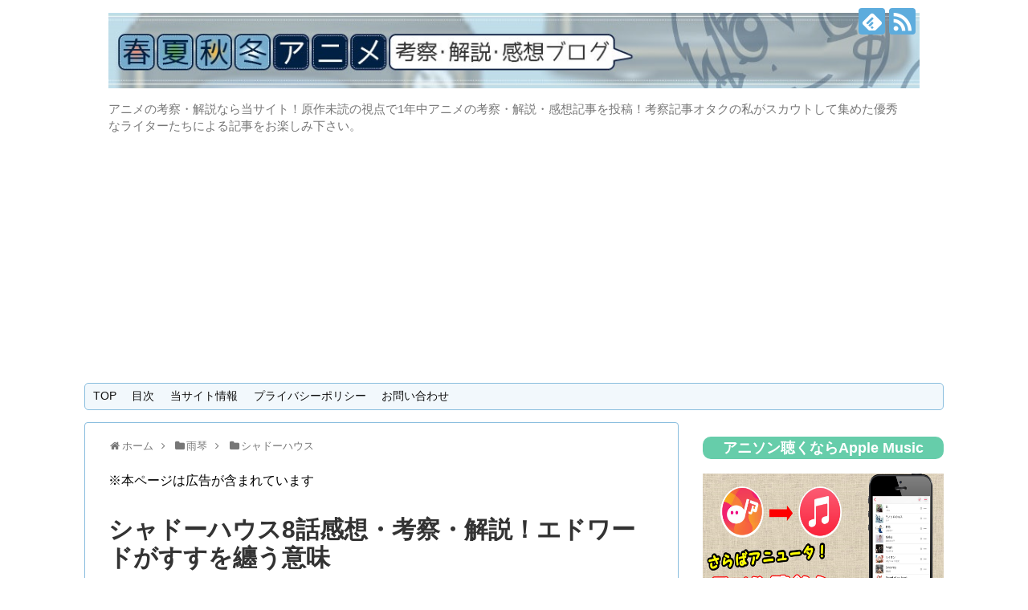

--- FILE ---
content_type: text/html; charset=UTF-8
request_url: https://animedeeply.com/ukin/shadowshouse/35300/
body_size: 24961
content:
<!DOCTYPE html>
<html lang="ja">
<head>
<meta name="google-site-verification" content="8RGHMDKVVQwSVYcWr72TG59BuBQQgOfKY4esDg5Vb8Y"/>
<meta charset="UTF-8">
  <meta name="viewport" content="width=1280, maximum-scale=1, user-scalable=yes">
<link rel="alternate" type="application/rss+xml" title="春夏秋冬アニメ考察・解説・感想ブログ RSS Feed" href="https://animedeeply.com/feed/"/>
<link rel="pingback" href="https://animedeeply.com/xmlrpc.php"/>
<meta name="description" content="こんばんは。眼鏡は顔の一部じゃない、全部だ！　ライターの雨琴です。『シャドーハウス』を担当しています。 原作未読者によるネタバレなし初見考察です。原作ファンの方は初見勢の考察にニヤニヤしながら読んで頂ければと思います。※コメント欄でのネタバ"/>
<meta name="keywords" content="シャドーハウス"/>
<!-- OGP -->
<meta property="og:type" content="article">
<meta property="og:description" content="こんばんは。眼鏡は顔の一部じゃない、全部だ！　ライターの雨琴です。『シャドーハウス』を担当しています。 原作未読者によるネタバレなし初見考察です。原作ファンの方は初見勢の考察にニヤニヤしながら読んで頂ければと思います。※コメント欄でのネタバ">
<meta property="og:title" content="シャドーハウス8話感想・考察・解説！エドワードがすすを纏う意味">
<meta property="og:url" content="https://animedeeply.com/ukin/shadowshouse/35300/">
<meta property="og:image" content="https://animedeeply.com/wp-content/uploads/2021/04/Ev84_PFVkAELn9Q.jpg">
<meta property="og:site_name" content="春夏秋冬アニメ考察・解説・感想ブログ">
<meta property="og:locale" content="ja_JP">
<!-- /OGP -->
<!-- Twitter Card -->
<meta name="twitter:card" content="summary">
<meta name="twitter:description" content="こんばんは。眼鏡は顔の一部じゃない、全部だ！　ライターの雨琴です。『シャドーハウス』を担当しています。 原作未読者によるネタバレなし初見考察です。原作ファンの方は初見勢の考察にニヤニヤしながら読んで頂ければと思います。※コメント欄でのネタバ">
<meta name="twitter:title" content="シャドーハウス8話感想・考察・解説！エドワードがすすを纏う意味">
<meta name="twitter:url" content="https://animedeeply.com/ukin/shadowshouse/35300/">
<meta name="twitter:image" content="https://animedeeply.com/wp-content/uploads/2021/04/Ev84_PFVkAELn9Q.jpg">
<meta name="twitter:domain" content="animedeeply.com">
<!-- /Twitter Card -->

<title>シャドーハウス8話感想・考察・解説！エドワードがすすを纏う意味  |  春夏秋冬アニメ考察・解説・感想ブログ</title>
<link rel='dns-prefetch' href='//s.w.org'/>
<link rel="alternate" type="application/rss+xml" title="春夏秋冬アニメ考察・解説・感想ブログ &raquo; フィード" href="https://animedeeply.com/feed/"/>
<link rel="alternate" type="application/rss+xml" title="春夏秋冬アニメ考察・解説・感想ブログ &raquo; コメントフィード" href="https://animedeeply.com/comments/feed/"/>
<link rel="alternate" type="application/rss+xml" title="春夏秋冬アニメ考察・解説・感想ブログ &raquo; シャドーハウス8話感想・考察・解説！エドワードがすすを纏う意味 のコメントのフィード" href="https://animedeeply.com/ukin/shadowshouse/35300/feed/"/>
		<script type="text/javascript">window._wpemojiSettings={"baseUrl":"https:\/\/s.w.org\/images\/core\/emoji\/11\/72x72\/","ext":".png","svgUrl":"https:\/\/s.w.org\/images\/core\/emoji\/11\/svg\/","svgExt":".svg","source":{"concatemoji":"https:\/\/animedeeply.com\/wp-includes\/js\/wp-emoji-release.min.js"}};!function(e,a,t){var n,r,o,i=a.createElement("canvas"),p=i.getContext&&i.getContext("2d");function s(e,t){var a=String.fromCharCode;p.clearRect(0,0,i.width,i.height),p.fillText(a.apply(this,e),0,0);e=i.toDataURL();return p.clearRect(0,0,i.width,i.height),p.fillText(a.apply(this,t),0,0),e===i.toDataURL()}function c(e){var t=a.createElement("script");t.src=e,t.defer=t.type="text/javascript",a.getElementsByTagName("head")[0].appendChild(t)}for(o=Array("flag","emoji"),t.supports={everything:!0,everythingExceptFlag:!0},r=0;r<o.length;r++)t.supports[o[r]]=function(e){if(!p||!p.fillText)return!1;switch(p.textBaseline="top",p.font="600 32px Arial",e){case"flag":return s([55356,56826,55356,56819],[55356,56826,8203,55356,56819])?!1:!s([55356,57332,56128,56423,56128,56418,56128,56421,56128,56430,56128,56423,56128,56447],[55356,57332,8203,56128,56423,8203,56128,56418,8203,56128,56421,8203,56128,56430,8203,56128,56423,8203,56128,56447]);case"emoji":return!s([55358,56760,9792,65039],[55358,56760,8203,9792,65039])}return!1}(o[r]),t.supports.everything=t.supports.everything&&t.supports[o[r]],"flag"!==o[r]&&(t.supports.everythingExceptFlag=t.supports.everythingExceptFlag&&t.supports[o[r]]);t.supports.everythingExceptFlag=t.supports.everythingExceptFlag&&!t.supports.flag,t.DOMReady=!1,t.readyCallback=function(){t.DOMReady=!0},t.supports.everything||(n=function(){t.readyCallback()},a.addEventListener?(a.addEventListener("DOMContentLoaded",n,!1),e.addEventListener("load",n,!1)):(e.attachEvent("onload",n),a.attachEvent("onreadystatechange",function(){"complete"===a.readyState&&t.readyCallback()})),(n=t.source||{}).concatemoji?c(n.concatemoji):n.wpemoji&&n.twemoji&&(c(n.twemoji),c(n.wpemoji)))}(window,document,window._wpemojiSettings);</script>
		<style type="text/css">
img.wp-smiley,
img.emoji {
	display: inline !important;
	border: none !important;
	box-shadow: none !important;
	height: 1em !important;
	width: 1em !important;
	margin: 0 .07em !important;
	vertical-align: -0.1em !important;
	background: none !important;
	padding: 0 !important;
}
</style>
<link rel='stylesheet' id='simplicity-style-css' href='https://animedeeply.com/wp-content/themes/simplicity2/style.css' type='text/css' media='all'/>
<link rel='stylesheet' id='responsive-style-css' href='https://animedeeply.com/wp-content/themes/simplicity2/css/responsive-pc.css' type='text/css' media='all'/>
<link rel='stylesheet' id='skin-style-css' href='https://animedeeply.com/wp-content/themes/simplicity2/skins/sora/style.css' type='text/css' media='all'/>
<link rel='stylesheet' id='font-awesome-style-css' href='https://animedeeply.com/wp-content/themes/simplicity2/webfonts/css/font-awesome.min.css' type='text/css' media='all'/>
<link rel='stylesheet' id='icomoon-style-css' href='https://animedeeply.com/wp-content/themes/simplicity2/webfonts/icomoon/style.css' type='text/css' media='all'/>
<link rel='stylesheet' id='extension-style-css' href='https://animedeeply.com/wp-content/themes/simplicity2/css/extension.css' type='text/css' media='all'/>
<style id='extension-style-inline-css' type='text/css'>

#s {
  border-radius:25px;
}
/*サムネイルをサークル状に*/
.entry-thumb img,
.related-entry-thumb img,
.widget_new_entries ul li img,
.widget_new_popular ul li img,
.widget_popular_ranking ul li img,
#prev-next img,
.widget_new_entries .new-entrys-large .new-entry img{
  border-radius:10px;
}
@media screen and (max-width:639px){
  .article br{
    display: block;
  }
}

</style>
<link rel='stylesheet' id='print-style-css' href='https://animedeeply.com/wp-content/themes/simplicity2/css/print.css' type='text/css' media='print'/>
<link rel='stylesheet' id='contact-form-7-css' href='https://animedeeply.com/wp-content/plugins/contact-form-7/includes/css/styles.css' type='text/css' media='all'/>
<link rel='stylesheet' id='toc-screen-css' href='https://animedeeply.com/wp-content/plugins/table-of-contents-plus/screen.min.css' type='text/css' media='all'/>
<link rel='stylesheet' id='wp-polls-css' href='https://animedeeply.com/wp-content/plugins/wp-polls/polls-css.css' type='text/css' media='all'/>
<style id='wp-polls-inline-css' type='text/css'>
.wp-polls .pollbar {
	margin: 1px;
	font-size: 6px;
	line-height: 8px;
	height: 8px;
	background: #00ffff;
	border: 1px solid #00ffff;
}

</style>
<link rel='stylesheet' id='ytsl-textdomain-css' href='https://animedeeply.com/wp-content/plugins/youtube-speedload/style.css' type='text/css' media='all'/>
<link rel='stylesheet' id='mamahack_style-css' href='https://animedeeply.com/wp-content/plugins/like-me-if-you-like-this-article/css/mamahack.css' type='text/css' media='all'/>
<link rel='stylesheet' id='yyi_rinker_stylesheet-css' href='https://animedeeply.com/wp-content/plugins/yyi-rinker/css/style.css?v=1.1.0' type='text/css' media='all'/>
<link rel='stylesheet' id='tablepress-default-css' href='https://animedeeply.com/wp-content/tablepress-combined.min.css' type='text/css' media='all'/>
<style id='quads-styles-inline-css' type='text/css'>

    .quads-location ins.adsbygoogle {
        background: transparent !important;
    }
    
    .quads.quads_ad_container { display: grid; grid-template-columns: auto; grid-gap: 10px; padding: 10px; }
    .grid_image{animation: fadeIn 0.5s;-webkit-animation: fadeIn 0.5s;-moz-animation: fadeIn 0.5s;
        -o-animation: fadeIn 0.5s;-ms-animation: fadeIn 0.5s;}
    .quads-ad-label { font-size: 12px; text-align: center; color: #333;}
    .quads-text-around-ad-label-text_around_left {
        width: 50%;
        float: left;
    }
    .quads-text-around-ad-label-text_around_right {
        width: 50%;
        float: right;
    }
    .quads-popupad {
        position: fixed;
        top: 0px;
        width: 68em;
        height: 100em;
        background-color: rgba(0,0,0,0.6);
        z-index: 999;
        max-width: 100em !important;
        margin: 0 auto;
    }
    .quads.quads_ad_container_ {
        position: fixed;
        top: 40%;
        left: 36%;
    }
    #btn_close{
		background-color: #fff;
		width: 25px;
		height: 25px;
		text-align: center;
		line-height: 22px;
		position: absolute;
		right: -10px;
		top: -10px;
		cursor: pointer;
		transition: all 0.5s ease;
		border-radius: 50%;
	}
    #btn_close_video{
		background-color: #fff;
		width: 25px;
		height: 25px;
		text-align: center;
		line-height: 22px;
		position: absolute;
		right: -10px;
		top: -10px;
		cursor: pointer;
		transition: all 0.5s ease;
		border-radius: 50%;
	}
    @media screen and (max-width: 480px) {
        .quads.quads_ad_container_ {
            left: 10px;
        }
    }
    
    .quads-video {
        position: fixed;
        bottom: 0px;
        z-index: 9999999;
    }
    quads_ad_container_video{
        max-width:220px;
    }
    .quads_click_impression { display: none;}
    
    .quads-sticky {
        width: 100% !important;
        background-color: hsla(0,0%,100%,.7);
        position: fixed;
        max-width: 100%!important;
        bottom:0;
        margin:0;
        text-align: center;
    }.quads-sticky .quads-location {
        text-align: center;
    }.quads-sticky .wp_quads_dfp {
        display: contents;
    }
    a.quads-sticky-ad-close {
        background-color: #fff;
        width: 25px;
        height: 25px;
        text-align: center;
        line-height: 22px;
        position: absolute;
        right: 0px;
        top: -15px;
        cursor: pointer;
        transition: all 0.5s ease;
        border-radius: 50%;
    }
    
</style>
<script type='text/javascript' src='https://animedeeply.com/wp-includes/js/jquery/jquery.js'></script>
<script type='text/javascript' src='https://animedeeply.com/wp-includes/js/jquery/jquery-migrate.min.js'></script>
<script type='text/javascript' src='https://animedeeply.com/wp-content/plugins/yyi-rinker/js/event-tracking.js?v=1.1.0'></script>
<link rel="EditURI" type="application/rsd+xml" title="RSD" href="https://animedeeply.com/xmlrpc.php?rsd"/>
<link rel="wlwmanifest" type="application/wlwmanifest+xml" href="https://animedeeply.com/wp-includes/wlwmanifest.xml"/> 
<meta name="generator" content="WordPress 4.9.26"/>
<link rel="canonical" href="https://animedeeply.com/ukin/shadowshouse/35300/"/>
<link rel='shortlink' href='https://animedeeply.com/?p=35300'/>
<link rel="alternate" type="application/json+oembed" href="https://animedeeply.com/wp-json/oembed/1.0/embed?url=https%3A%2F%2Fanimedeeply.com%2Fukin%2Fshadowshouse%2F35300%2F"/>
<link rel="alternate" type="text/xml+oembed" href="https://animedeeply.com/wp-json/oembed/1.0/embed?url=https%3A%2F%2Fanimedeeply.com%2Fukin%2Fshadowshouse%2F35300%2F&#038;format=xml"/>
<script type='text/javascript'>document.cookie='quads_browser_width='+screen.width;</script><script type="text/javascript" language="javascript">var vc_pid="885698599";</script><script type="text/javascript" src="//aml.valuecommerce.com/vcdal.js" async></script>		<style type="text/css" id="wp-custom-css">
			/*
カスタム CSS 機能へようこそ。

使い方についてはこちらをご覧ください
(英語ドキュメンテーション)。http://wp.me/PEmnE-Bt
*/

.appreach {
  text-align: left;
  padding: 10px;
  border: 1px solid #7C7C7C;
  overflow: hidden;
}
.appreach:after {
  content: "";
  display: block;
  clear: both;
}
.appreach p {
  margin: 0;
}
.appreach a:after {
  display: none;
}
.appreach__icon {
  float: left;
  border-radius: 10%;
  overflow: hidden;
  margin: 0 3% 0 0 !important;
  width: 25% !important;
  height: auto !important;
  max-width: 120px !important;
}
.appreach__detail {
  display: inline-block;
  font-size: 20px;
  line-height: 1.5;
  width: 72%;
  max-width: 72%;
}
.appreach__detail:after {
  content: "";
  display: block;
  clear: both;
}
.appreach__name {
  font-size: 16px;
  line-height: 1.5em !important;
  max-height: 3em;
  overflow: hidden;
}
.appreach__info {
  font-size: 12px !important;
}
.appreach__developper, .appreach__price {
  margin-right: 0.5em;
}
.appreach__posted a {
  margin-left: 0.5em;
}
.appreach__links {
  float: left;
  height: 40px;
  margin-top: 8px;
  white-space: nowrap;
}
.appreach__aslink img {
  margin-right: 10px;
  height: 40px;
  width: 135px;
}
.appreach__gplink img {
  height: 40px;
  width: 134.5px;
}


/*--------------------------------------------------
 カエレバ・ヨメレバ・トマレバ　WordPressの場合
---------------------------------------------------*/
.cstmreba {
width: 98%;
height:auto;
margin:36px 0;
font-family:'Lucida Grande','Hiragino Kaku Gothic ProN',Helvetica, Meiryo, sans-serif;
line-height: 1.5;
word-wrap: break-word;
box-sizing: border-box;
display: block;
}
.cstmreba a {
transition: 0.8s ;
color:#285EFF; /* テキストリンクカラー */
}
.cstmreba a:hover {
color:#FFCA28; /* テキストリンクカラー(マウスオーバー時) */
}
.cstmreba .booklink-box,.cstmreba .kaerebalink-box,.cstmreba .tomarebalink-box {
width: 100%;
background-color: #fff;  /* 全体の背景カラー */
overflow: hidden;
border:double #d2d7e6;
border-radius: 5px;
box-sizing: border-box;
padding: 12px 8px;
}
/* サムネイル画像ボックス */
.cstmreba .booklink-image,
.cstmreba .kaerebalink-image,
.cstmreba .tomarebalink-image {
width:150px;
float:left;
margin:0 14px 0 0;
text-align: center;
}
.cstmreba .booklink-image a,
.cstmreba .kaerebalink-image a,
.cstmreba .tomarebalink-image a {
width:100%;
display:block;
}
/* サムネイル画像 */
.cstmreba .booklink-image a img,.cstmreba .kaerebalink-image a img,.cstmreba .tomarebalink-image a img {
margin:0 ;
padding: 0;
text-align:center;
}
.cstmreba .booklink-info,.cstmreba .kaerebalink-info,.cstmreba .tomarebalink-info {
overflow:hidden;
line-height:170%;
color: #333;
}
/* infoボックス内リンク下線非表示 */
.cstmreba .booklink-info a,
.cstmreba .kaerebalink-info a,
.cstmreba .tomarebalink-info a {
text-decoration: none;	
}
/* 作品・商品・ホテル名 リンク */
.cstmreba .booklink-name>a,
.cstmreba .kaerebalink-name>a,
.cstmreba .tomarebalink-name>a {
border-bottom: 1px dotted ;
font-size:16px;
}
/* タイトル下にPタグ自動挿入された際の余白を小さく */
.cstmreba .kaerebalink-name p,
.cstmreba .booklink-name p,
.cstmreba .tomarebalink-name p {
margin: 0;
}
/* powered by */
.cstmreba .booklink-powered-date,
.cstmreba .kaerebalink-powered-date,
.cstmreba .tomarebalink-powered-date {
font-size:10px;
line-height:150%;
}
.cstmreba .booklink-powered-date a,
.cstmreba .kaerebalink-powered-date a,
.cstmreba .tomarebalink-powered-date a {
border-bottom: 1px dotted ;
color: #333;
}
.cstmreba .booklink-powered-date a:hover,
.cstmreba .kaerebalink-powered-date a:hover,
.cstmreba .tomarebalink-powered-date a:hover {
color:#333;
}
/* 著者・住所 */
.cstmreba .booklink-detail,.cstmreba .kaerebalink-detail,.cstmreba .tomarebalink-address {
font-size:12px;
}
.cstmreba .kaerebalink-link1 img,.cstmreba .booklink-link2 img,.cstmreba .tomarebalink-link1 img {
display:none !important;
}
.cstmreba .kaerebalink-link1,.cstmreba .booklink-link2,.cstmreba .tomarebalink-link1 {
display: inline-block;
width: 100%;
margin-top: 5px;
}
.cstmreba .booklink-link2>div, 
.cstmreba .kaerebalink-link1>div, 
.cstmreba .tomarebalink-link1>div {
float:left;
width:31%;
min-width:125px;
margin:0.5% 1%;
}
/***** ボタンデザインここから ******/
.cstmreba .booklink-link2 a, 
.cstmreba .kaerebalink-link1 a,
.cstmreba .tomarebalink-link1 a {
width: 100%;
display: inline-block;
text-align: center;
box-sizing: border-box;
font-size: 13px;
font-weight: bold;
line-height: 180%;
padding:3% 1%;
margin: 1px 0;
border-radius: 4px;
box-shadow: 0 2px 0 #ccc;
background: -moz-linear-gradient(top,#fafafa,#EEE);
background: -webkit-gradient(linear, left top, left bottom, from(#fafafa), to(#eee));
}
.cstmreba .booklink-link2 a:hover,
.cstmreba .kaerebalink-link1 a:hover,
.cstmreba .tomarebalink-link1 a:hover {
text-decoration: underline;
}
/* トマレバ */
.cstmreba .tomarebalink-link1 .shoplinkrakuten a { color: #76ae25; }/* 楽天トラベル */
.cstmreba .tomarebalink-link1 .shoplinkjalan a { color: #ff7a15; }/* じゃらん */
.cstmreba .tomarebalink-link1 .shoplinkjtb a { color: #c81528; }/* JTB */
.cstmreba .tomarebalink-link1 .shoplinkknt a { color: #0b499d; }/* KNT */
.cstmreba .tomarebalink-link1 .shoplinkikyu a { color: #bf9500; }/* 一休 */
.cstmreba .tomarebalink-link1 .shoplinkrurubu a { color: #000066; }/* るるぶ */
.cstmreba .tomarebalink-link1 .shoplinkyahoo a { color: #ff0033; }/* Yahoo!トラベル */
/* カエレバ */
.cstmreba .kaerebalink-link1 .shoplinkyahoo a {color:#ff0033; letter-spacing:normal;} /* Yahoo!ショッピング */
.cstmreba .kaerebalink-link1 .shoplinkbellemaison a { color:#84be24 ; }	/* ベルメゾン */
.cstmreba .kaerebalink-link1 .shoplinkcecile a { color:#8d124b; } /* セシール */ 
.cstmreba .kaerebalink-link1 .shoplinkkakakucom a {color:#314995;} /* 価格コム */
/* ヨメレバ */
.cstmreba .booklink-link2 .shoplinkkindle a { color:#007dcd;} /* Kindle */
.cstmreba .booklink-link2 .shoplinkrakukobo a{ color:#d50000; } /* 楽天kobo */
.cstmreba .booklink-link2 .shoplinkbk1 a { color:#0085cd; } /* honto */
.cstmreba .booklink-link2 .shoplinkehon a { color:#2a2c6d; } /* ehon */
.cstmreba .booklink-link2 .shoplinkkino a { color:#003e92; } /* 紀伊國屋書店 */
.cstmreba .booklink-link2 .shoplinktoshokan a { color:#333333; } /* 図書館 */
/* カエレバ・ヨメレバ共通 */
.cstmreba .kaerebalink-link1 .shoplinkamazon a, 
.cstmreba .booklink-link2 .shoplinkamazon a { color:#FF9901; } /* Amazon */
.cstmreba .kaerebalink-link1 .shoplinkrakuten a , 
.cstmreba .booklink-link2 .shoplinkrakuten a { color: #c20004; } /* 楽天 */
.cstmreba .kaerebalink-link1 .shoplinkseven a, 
.cstmreba .booklink-link2 .shoplinkseven a { color:#225496;} /* 7net */
/***** ボタンデザインここまで ******/
.cstmreba .booklink-footer {
clear:both;
}
/***  解像度480px以下のスタイル ***/
@media screen and (max-width:480px){
.cstmreba .booklink-image,
.cstmreba .kaerebalink-image,
.cstmreba .tomarebalink-image {
width:100%;
float:none;
}
.cstmreba .booklink-link2>div, 
.cstmreba .kaerebalink-link1>div, 
.cstmreba .tomarebalink-link1>div {
width: 95%;
margin: 0 auto 8px auto;
float:none;
}
.cstmreba .booklink-info,
.cstmreba .kaerebalink-info,
.cstmreba .tomarebalink-info {
text-align:center;
padding-bottom: 1px;
}
}


.my_link_btn{
  display: inline-flex;
  position: relative;
  left: 50%;
  transform: translateX(-50%);
  transition: box-shadow 0.5s;
  border-radius: 5px; 
  background: #f33; 
  font-weight: bold;
  box-shadow: 0px 3px 6px #855;  
}
.my_link_btn a{
  color: white;
  text-decoration: none;
  padding: 15px 18px; 
}
.my_link_btn:hover{
  box-shadow: 0px 9px 12px #855;  
}		</style>
	<!-- ## NXS/OG ## --><!-- ## NXSOGTAGS ## --><!-- ## NXS/OG ## -->

<script>(function(i,s,o,g,r,a,m){i['GoogleAnalyticsObject']=r;i[r]=i[r]||function(){(i[r].q=i[r].q||[]).push(arguments)},i[r].l=1*new Date();a=s.createElement(o),m=s.getElementsByTagName(o)[0];a.async=1;a.src=g;m.parentNode.insertBefore(a,m)})(window,document,'script','https://www.google-analytics.com/analytics.js','ga');ga('create','UA-88360354-1','auto');ga('send','pageview');</script>

<script type="text/javascript">var microadCompass=microadCompass||{};microadCompass.queue=microadCompass.queue||[];</script>
<script type="text/javascript" charset="UTF-8" src="//j.microad.net/js/compass.js" onload="new microadCompass.AdInitializer().initialize();" async></script>
<div id="78765d735a39bea9ea4ff6ad7360a8ee">
	<script type="text/javascript">microadCompass.queue.push({"spot":"78765d735a39bea9ea4ff6ad7360a8ee","url":"${COMPASS_EXT_URL}","referrer":"${COMPASS_EXT_REF}"});</script>
</div>

<script src="https://flux-cdn.com/client/00575/animedeeply_00494.min.js" async></script>


</head>
  <body class="post-template-default single single-post postid-35300 single-format-standard categoryid-565" itemscope itemtype="http://schema.org/WebPage">
    <div id="container">

      <!-- header -->
      <header itemscope itemtype="http://schema.org/WPHeader">
        <div id="header" class="clearfix">
          <div id="header-in">

                        <div id="h-top">
              <!-- モバイルメニュー表示用のボタン -->
<div id="mobile-menu">
  <a id="mobile-menu-toggle" href="#"><span class="fa fa-bars fa-2x"></span></a>
</div>

              <div class="alignleft top-title-catchphrase">
                <!-- サイトのタイトル -->
<p id="site-title" itemscope itemtype="http://schema.org/Organization">
  <a href="https://animedeeply.com/"><img src="https://animedeeply.com/wp-content/uploads/2016/11/dd7c5359d6e907763643c206224327be.jpg" alt="春夏秋冬アニメ考察・解説・感想ブログ" class="site-title-img"/></a></p>
<!-- サイトの概要 -->
<p id="site-description">
  アニメの考察・解説なら当サイト！原作未読の視点で1年中アニメの考察・解説・感想記事を投稿！考察記事オタクの私がスカウトして集めた優秀なライターたちによる記事をお楽しみ下さい。</p>
              </div>

              <div class="alignright top-sns-follows">
                                <!-- SNSページ -->
<div class="sns-pages">
<p class="sns-follow-msg">フォローする</p>
<ul class="snsp">
<li class="feedly-page"><a href='//feedly.com/index.html#subscription%2Ffeed%2Fhttps%3A%2F%2Fanimedeeply.com%2Ffeed%2F' target='blank' title="feedlyで更新情報を購読" rel="nofollow"><span class="icon-feedly-logo"></span></a></li><li class="rss-page"><a href="https://animedeeply.com/feed/" target="_blank" title="RSSで更新情報をフォロー" rel="nofollow"><span class="icon-rss-logo"></span></a></li>  </ul>
</div>
                              </div>

            </div><!-- /#h-top -->
          </div><!-- /#header-in -->
        </div><!-- /#header -->
      </header>

      <!-- Navigation -->
<nav itemscope itemtype="http://schema.org/SiteNavigationElement">
  <div id="navi">
      	<div id="navi-in">
      <div class="menu-%e3%82%b0%e3%83%ad%e3%83%bc%e3%83%90%e3%83%ab%e3%83%a1%e3%83%8b%e3%83%a5%e3%83%bc-container"><ul id="menu-%e3%82%b0%e3%83%ad%e3%83%bc%e3%83%90%e3%83%ab%e3%83%a1%e3%83%8b%e3%83%a5%e3%83%bc" class="menu"><li id="menu-item-10" class="menu-item menu-item-type-custom menu-item-object-custom menu-item-home menu-item-10"><a href="https://animedeeply.com/">TOP</a></li>
<li id="menu-item-3222" class="menu-item menu-item-type-post_type menu-item-object-page menu-item-3222"><a href="https://animedeeply.com/page-3220/">目次</a></li>
<li id="menu-item-3225" class="menu-item menu-item-type-post_type menu-item-object-page menu-item-3225"><a href="https://animedeeply.com/page-3223/">当サイト情報</a></li>
<li id="menu-item-9443" class="menu-item menu-item-type-post_type menu-item-object-page menu-item-9443"><a href="https://animedeeply.com/page-9439/">プライバシーポリシー</a></li>
<li id="menu-item-9" class="menu-item menu-item-type-post_type menu-item-object-page menu-item-9"><a href="https://animedeeply.com/contact/">お問い合わせ</a></li>
</ul></div>    </div><!-- /#navi-in -->
  </div><!-- /#navi -->
</nav>
<!-- /Navigation -->
      <!-- 本体部分 -->
      <div id="body">
        <div id="body-in">

          
          <!-- main -->
          <main itemscope itemprop="mainContentOfPage">
            <div id="main" itemscope itemtype="http://schema.org/Blog">

  
  <div id="breadcrumb" class="breadcrumb-category"><div itemtype="http://data-vocabulary.org/Breadcrumb" itemscope="" class="breadcrumb-home"><span class="fa fa-home fa-fw"></span><a href="https://animedeeply.com" itemprop="url"><span itemprop="title">ホーム</span></a><span class="sp"><span class="fa fa-angle-right"></span></span></div><div itemtype="http://data-vocabulary.org/Breadcrumb" itemscope=""><span class="fa fa-folder fa-fw"></span><a href="https://animedeeply.com/category/ukin/" itemprop="url"><span itemprop="title">雨琴</span></a><span class="sp"><span class="fa fa-angle-right"></span></span></div><div itemtype="http://data-vocabulary.org/Breadcrumb" itemscope=""><span class="fa fa-folder fa-fw"></span><a href="https://animedeeply.com/category/ukin/shadowshouse/" itemprop="url"><span itemprop="title">シャドーハウス</span></a></div></div><!-- /#breadcrumb -->  <div id="post-35300" class="post-35300 post type-post status-publish format-standard has-post-thumbnail hentry category-shadowshouse tag-567 tag-534">
  <article class="article">
  
      <div id="text-17" class="widget-over-articletitle widget_text">			<div class="textwidget"><p>※本ページは広告が含まれています</p>
</div>
		</div>        
  <header>
    <h1 class="entry-title">
            シャドーハウス8話感想・考察・解説！エドワードがすすを纏う意味          </h1>
    <p class="post-meta">
            <span class="post-date"><span class="fa fa-clock-o fa-fw"></span><time class="entry-date date published updated" datetime="2021-06-01T23:52:42+00:00">2021/6/1</time></span>
                <span class="category"><span class="fa fa-folder fa-fw"></span><a href="https://animedeeply.com/category/ukin/shadowshouse/" rel="category tag">シャドーハウス</a></span>
      
              <span class="comments">
          <span class="fa fa-comment"></span>
          <span class="comment-count">
            <a href="https://animedeeply.com/ukin/shadowshouse/35300/#reply-title" class="comment-count-link">0</a>
          </span>
        </span>
      
      
          </p>

    
    
    
      </header>

  
  <div id="the-content" class="entry-content">
  
<p>こんばんは。眼鏡は顔の一部じゃない、全部だ！　ライターの雨琴です。『シャドーハウス』を担当しています。</p>
<div class="information"><span class="red-under"><span class="bold">原作未読者によるネタバレなし初見考察です。</span></span>原作ファンの方は初見勢の考察にニヤニヤしながら読んで頂ければと思います。</p>
<p><span class="bold-red">※コメント欄でのネタバレも厳禁でお願いします！</span></div>
<p>前回の見どころは自分の生き人形を信じるパトリックの崇高さと、ラムの見せた記憶力でしょうか。</p>
<p>あぶり出しによる地図の高低差の仕掛けも意外なものでした。</p>
<p>続く今回はすべてのシャドーがどういう囚われ方をしていたかも判明。</p>
<p>ショーンに続いてルーも自分の主人を救うことができました。</p>
<p>ラムの抱える悩みが明かされ、エミリコは持ち前の明るさと器用さでそれでも進んでいきます。</p>
<p>試験官であるエドワードも妙な動きを見せていて、頭にはてなマークが浮かびまくっております。</p>
<p>いずれにせよ淡々と、気づいたこと感じたこと思ったこと考えたことを記録していこうと思います。</p>

<!-- WP QUADS Content Ad Plugin v. 2.0.59 -->
<div class="quads-location quads-ad2" id="quads-ad2" style="float:none;margin:0px 0 0px 0;text-align:center;">
<center>スポンサーリンク</center>
<div style="margin-left: -5px !important;"><center>
<style>
.my_adslot { width: 300px; height: 250px; }
@media(min-width: 340px) { .my_adslot { width: 336px; height: 280px; } }
</style>
<script async src="//pagead2.googlesyndication.com/pagead/js/adsbygoogle.js"></script>
<!-- deepjyobun -->
<ins class="adsbygoogle my_adslot" style="display:inline-block" data-ad-client="ca-pub-2204744014477382" data-ad-slot="4472892552"></ins>
<script>(adsbygoogle=window.adsbygoogle||[]).push({});</script>
</center></div>
</div>

<div id="toc_container" class="toc_light_blue no_bullets"><p class="toc_title">目次</p><ul class="toc_list"><li><a href="#5"><span class="toc_number toc_depth_1">1</span> 5人のシャドーの囚われ方の意味</a></li><li><a href="#i"><span class="toc_number toc_depth_1">2</span> エミリコの明るさと器用さ</a></li><li><a href="#i-2"><span class="toc_number toc_depth_1">3</span> なぜエドワードはすすをまとったか</a></li><li><a href="#8"><span class="toc_number toc_depth_1">4</span> 『シャドーハウス』8話感想</a></li></ul></div>
<h2><span id="5">5人のシャドーの囚われ方の意味</span></h2>
<p>ルーの観察により、今回のお披露目に参加しているシャドーの<span class="marker-under"><span class="bold">すすの出方に個人差</span></span>があることがわかりました。</p>
<p>加えて囚われ方も違いがあり、簡単に開放できるやり方とそうでないものがあるように思えます。</p>
<p>ジョンのすす量はエドワードの計算通りだったかはわかりませんが、密閉に近い木箱の中で自然と爆発して自力開放に至るというのは難易度が低く思えます。</p>
<p>しかしパトリックも含めて時間がかかるとすすまみれになって<span class="marker-under"><span class="bold">服を汚しかねない</span></span>仕様です。</p>
<p>ケイトやシャーリー、ルイーズは密閉性が低い代わりに工夫をしないと開放できないように思えます。</p>
<p>しかしルイーズに関してははしごを作るように指示書まである親切設計。</p>
<p>これは室内でついた<span class="marker-under"><span class="bold">序列</span></span>に則って優遇されている可能性がありますね。</p>
<p>シャーリーの触るとかぶれる花や、ケイトの刺々しい罠などは、生き人形の顔とシャドーの服を守りつつクリアするには骨が折れそうです。</p>

<!-- WP QUADS Content Ad Plugin v. 2.0.59 -->
<div class="quads-location quads-ad3" id="quads-ad3" style="float:none;margin:0px 0 0px 0;text-align:center;">
<center>スポンサーリンク</center>
<div style="margin-left: -5px !important;"><center>
<style>
.my_adslot { width: 300px; height: 250px; }
@media(min-width: 340px) { .my_adslot { width: 336px; height: 280px; } }
</style>
<script async src="//pagead2.googlesyndication.com/pagead/js/adsbygoogle.js"></script>
<!-- deepmidashi2ue -->
<ins class="adsbygoogle my_adslot" style="display:inline-block" data-ad-client="ca-pub-2204744014477382" data-ad-slot="7426358957"></ins>
<script>(adsbygoogle=window.adsbygoogle||[]).push({});</script>
</center></div>
</div>

<h2><span id="i">エミリコの明るさと器用さ</span></h2>

<p>大量のこびりつきと遭遇したエミリコは、持っていたものや拾い集めた材料でほうきとエプロンを作りました。</p>
<p>お裁縫が得意なのは知っていたけれど器用になんでも作りますね。</p>
<p>ラムがシャーリーと会話をしたことがない件を聞き、非常に<span class="marker-under"><span class="bold">前向き</span></span>に解釈を行っています。</p>
<p>しかし確かにラムの存在にすすを出していないなら、ラムのことを<span class="marker-under"><span class="bold">不快に思っていない</span></span>可能性はあります。</p>
<p>感情が見えないのはシャドーだってそれ以外の人だって同様です。</p>
<p>だからこそ、相手の気持ちを想像してみる。わかることができなくてもわかろうとすることが大切という普遍的な視座を彼女は持っています。</p>
<p>ルーたちが通った道も、彼女にかかればラッキートンネルとして、助け合いの象徴になります。</p>
<p>物事を解釈によって肯定的に塗り替える<span class="marker-under"><span class="bold">センス・オブ・ワンダー</span></span>は、『赤毛のアン』や『はてしない物語』の主人公に通じる才能です。</p>
<p>どんな逆境からもエミリコは吉兆を見出してくれることでしょう。</p>

<!-- WP QUADS Content Ad Plugin v. 2.0.59 -->
<div class="quads-location quads-ad7" id="quads-ad7" style="float:none;margin:0px 0 0px 0;text-align:center;">
<center>スポンサーリンク</center>
<div style="margin-left: -5px !important;"><center>
<style>
.my_adslot { width: 300px; height: 250px; }
@media(min-width: 340px) { .my_adslot { width: 336px; height: 280px; } }
</style>
<script async src="//pagead2.googlesyndication.com/pagead/js/adsbygoogle.js"></script>
<!-- deepmidashi2ue -->
<ins class="adsbygoogle my_adslot" style="display:inline-block" data-ad-client="ca-pub-2204744014477382" data-ad-slot="7426358957"></ins>
<script>(adsbygoogle=window.adsbygoogle||[]).push({});</script>
</center></div>
</div>

<h2><span id="i-2">なぜエドワードはすすをまとったか</span></h2>
<p>エドワードのもとに二人の生き人形が現れました。お披露目からの同期とのことですが、<span class="marker-under"><span class="bold">年々数が減っていった</span></span>ことを示唆しています。</p>
<p>偉大なるおじい様のいる館には3階まであり、階数毎に序列があるようです。</p>
<p>「顔すら見せない3階の方々」というからには3階のシャドーは生き人形すら下の階の者の前に姿を表さないのでしょう。</p>
<p>出世に対する野心を燃やしたエドワードが次に取った行動は、<span class="marker-under"><span class="bold">全身にすすを纏う</span></span>というものでした。</p>
<p>そもそも服装が生き人形のそれとは違うようですし、ケイトの話ではシャドーの服を着てはいけないルールがあったはずです。</p>
<p>あえてきちんとした服装をしているからには、すすを纏ってシャドーのふりをする意味があるはず。</p>
<p>シャドーの姿でゴールした者を出迎えて、彼らの反応を見るのでしょうか。</p>
<p>いっそ<span class="marker-under"><span class="bold">正体が生き人形のエドワードであると看破できるか</span></span>どうかでさらに成績がつくとかでしょうか。</p>

<!-- WP QUADS Content Ad Plugin v. 2.0.59 -->
<div class="quads-location quads-ad5" id="quads-ad5" style="float:none;margin:0px 0 0px 0;text-align:center;">
<center>スポンサーリンク</center>
<div style="margin-left: -5px !important;"><center>
<style>
.my_adslot { width: 300px; height: 250px; }
@media(min-width: 340px) { .my_adslot { width: 336px; height: 280px; } }
</style>
<script async src="//pagead2.googlesyndication.com/pagead/js/adsbygoogle.js"></script>
<!-- deepkansouue -->
<ins class="adsbygoogle my_adslot" style="display:inline-block" data-ad-client="ca-pub-2204744014477382" data-ad-slot="7286758158"></ins>
<script>(adsbygoogle=window.adsbygoogle||[]).push({});</script>
</center></div>
</div>

<h2><span id="8">『シャドーハウス』8話感想</span></h2>
<p>エミリコの前向きさに救われながらも、競争原理と悪趣味な娯楽が渦巻くシャドーハウスにはイヤな予感しか感じません。</p>
<p>まさかのエドワードをメインに据えたエンディングも、視聴後感が良いのか悪いのか。</p>
<p>お目々がぐるぐるしてきますが、そんな大人の思惑をふっとばしてくれるエミリコの笑顔に期待したいです。</p>
<p><span class="bold">▼『シャドーハウス』の記事はこちらにまとめてあります</span></p>
<div class="blog-card internal-blog-card blog-card-thumbnail-left cf"><div class="blog-card-thumbnail"><a href="https://animedeeply.com/ukin/shadowshouse/34442/" class="blog-card-thumbnail-link"><img width="100" height="100" src="https://animedeeply.com/wp-content/uploads/2021/04/Ev84_PFVkAELn9Q-100x100.jpg" class="blog-card-thumb-image wp-post-image" alt="シャドーハウス1話感想・考察・解説！生き人形は作られた人形なのか" srcset="https://animedeeply.com/wp-content/uploads/2021/04/Ev84_PFVkAELn9Q-100x100.jpg 100w, https://animedeeply.com/wp-content/uploads/2021/04/Ev84_PFVkAELn9Q-150x150.jpg 150w" sizes="(max-width: 100px) 100vw, 100px"/></a></div><div class="blog-card-content"><div class="blog-card-title"><a href="https://animedeeply.com/ukin/shadowshouse/34442/" class="blog-card-title-link">シャドーハウス1話感想・考察・解説！生き人形は作られた人形なのか</a></div><div class="blog-card-excerpt">


『シャドーハウス』の感想・考察・解説記事を毎話更新していきます。（1話の記事は下にスクロール！）







...</div></div><div class="blog-card-footer"><div class="blog-card-site">animedeeply.com</div><div class="blog-card-hatebu"><a href="//b.hatena.ne.jp/entry/https://animedeeply.com/ukin/shadowshouse/34442/" rel="nofollow"><img src="//b.hatena.ne.jp/entry/image/https://animedeeply.com/ukin/shadowshouse/34442/" alt=""/></a></div></div></div>
<p><span class="bold">▼当サイトでは他にも多数のアニメを考察しています！</span></p>
<div class="blog-card internal-blog-card blog-card-thumbnail-left cf"><div class="blog-card-thumbnail"><a href="https://animedeeply.com/page-34246/" class="blog-card-thumbnail-link"><img width="100" height="100" src="https://animedeeply.com/wp-content/uploads/2016/11/dd7c5359d6e907763643c206224327be-100x100.jpg" class="blog-card-thumb-image wp-post-image" alt="当サイトの感想・考察・解説記事一覧（クール別）"/></a></div><div class="blog-card-content"><div class="blog-card-title"><a href="https://animedeeply.com/page-34246/" class="blog-card-title-link">当サイトの感想・考察・解説記事一覧（クール別）</a></div><div class="blog-card-excerpt">当サイトの感想・考察・解説記事を年代・クール毎に分けてまとめています。

※現在は非公開になっている記事もあります。読みたい場合はコメン...</div></div><div class="blog-card-footer"><div class="blog-card-site">animedeeply.com</div><div class="blog-card-hatebu"><a href="//b.hatena.ne.jp/entry/https://animedeeply.com/page-34246/" rel="nofollow"><img src="//b.hatena.ne.jp/entry/image/https://animedeeply.com/page-34246/" alt=""/></a></div></div></div>

<!-- WP QUADS Content Ad Plugin v. 2.0.59 -->
<div class="quads-location quads-ad6" id="quads-ad6" style="float:none;margin:0px 0 0px 0;text-align:center;">
<center>スポンサーリンク</center>
<div style="margin-left: -5px !important;"><center>
<style>
.my_adslot { width: 300px; height: 250px; }
@media(min-width: 340px) { .my_adslot { width: 336px; height: 280px; } }
</style>
<script async src="//pagead2.googlesyndication.com/pagead/js/adsbygoogle.js"></script>
<!-- deepkijisita -->
<ins class="adsbygoogle my_adslot" style="display:inline-block" data-ad-client="ca-pub-2204744014477382" data-ad-slot="4193690955"></ins>
<script>(adsbygoogle=window.adsbygoogle||[]).push({});</script>
</center></div>
</div>

<p>&ensp;</p><div class="mamahack-fb"><div class="mamahack-fb__boxThumb" style="background-image: url(https://animedeeply.com/wp-content/uploads/2021/04/Ev84_PFVkAELn9Q-213x300.jpg)"></div><div class="mamahack-fb__boxLike"><p class="mamahack-fb__boxLike__message">この記事が気に入ったら<br>いいね！しよう</p><div class="mamahack-fb__boxLike__button"><iframe src="https://www.facebook.com/plugins/like.php?href=https://www.facebook.com/春夏秋冬アニメ考察解説感想ブログ-168740923610805/&send=false&layout=button_count&width=100&show_faces=false&action=like&colorscheme=light&font=arial&height=20" scrolling="no" frameborder="0" style="border:none; overflow:hidden; width:105px; height:21px;" allowTransparency="true"></iframe></div><p class="mamahack-fb__boxLike__note">最新情報をお届けします</div></div><div class="mamahack-tw"><p class="mamahack-tw__item">Twitter で2017春夏秋冬アニメ考察・解説ブログを<span>フォローしよう！</span></p><a href="https://twitter.com/anideep11" class="twitter-follow-button mamahack-tw__item" data-show-count="false" data-size="large" data-show-screen-name="false">Follow @anideep11</a></div>
  </div>

  <footer>
    <!-- ページリンク -->
          <div id="text-3" class="widget-under-article widget_text"><div class="widget-under-article-title main-widget-label">最後まで読んでいただきありがとうございます！</div>			<div class="textwidget"><p><script async src="//pagead2.googlesyndication.com/pagead/js/adsbygoogle.js"></script><br/>
<ins class="adsbygoogle" style="display:block" data-ad-format="autorelaxed" data-ad-client="ca-pub-2204744014477382" data-ad-slot="9541889353"></ins><br/>
<script>(adsbygoogle=window.adsbygoogle||[]).push({});</script></p>
<h2>アニメ好きなら登録しておきたい動画配信サービス</h2>
<p>近年増え続けていて、今では多くの選択肢があるVOD（動画配信サービス）</p>
<p>その中から、<span class="marker-under"><strong>アニメ好きなら登録しておきたいイチオシのVOD</strong></span>を紹介します。</p>
<h3>dアニメストア</h3>
<p><a href="https://t.afi-b.com/visit.php?guid=ON&a=a8480o-6284974Y&p=u618042f" target="_blank" rel="nofollow"><img src="https://www.afi-b.com/upload_image/8480-1486149818-3.jpg" width="234" height="60" style="border:none;" alt="dアニメストア"/></a><img alt="" src="https://t.afi-b.com/lead/a8480o/u618042f/6284974Y" width="1" height="1" style="border:none;"/></p>
<table id="table-01">
<tr>
<th>月額料金</th>
<td>550円（税込）</td>
</tr>
<tr>
<th>無料期間</th>
<td>初回31日間無料体験あり</td>
</tr>
<tr>
<th>見放題アニメ作品数</th>
<td>6000作品以上</td>
</tr>
</table>
<p>見放題アニメの数は、<span class="bold">6000作品以上</span></p>
<p>過去作はもちろん最新作も網羅性が高く、最速配信にも力が入れられているサービスです。</p>
<p>”アニメ”という一分野においては、Amazonプライムビデオ、バンダイチャンネル、Huluなど、<span class="bold-red">その他VODの上位互換</span>と言えるでしょう。</p>
<p>月額料金もコンビニ弁当1個分ぐらいと、かなり良心的な設定でコスパ最強です。</p>
<p><span class="marker-under"><span class="bold">TVで視聴できない最新作が多い地方住みの方、色んなアニメを見てみたい・見返したい方に強くおすすめします。</span></span></p>
<p>アニメ目当てで他のVODに登録している方は、dアニメストアに乗り換えた方が良いですよ。</p>
<div class="my_link_btn">
<a href="https://t.afi-b.com/visit.php?guid=ON&a=a8480o-G284965l&p=u618042f" target="_blank" rel="nofollow">dアニメストア公式サイト</a><img alt="" src="https://t.afi-b.com/lead/a8480o/u618042f/G284965l" width="1" height="1" style="border:none;"/>
</div>
<h3>NETFLIX</h3>
<p><a href="https://www.netflix.com/jp/" target="_blank" rel="nofollow"><img src="https://animedeeply.com/wp-content/uploads/2019/03/6183b5391367ec7d71dfbf04b1d27f68-300x122.jpg" alt="Nロゴ" width="300" height="122" class="alignnone size-medium wp-image-23161"/></a></p>
<table id="table-01">
<tr>
<th>月額料金</th>
<td>890円～（税込）</td>
</tr>
<tr>
<th>無料期間</th>
<td>なし</td>
</tr>
<tr>
<th>見放題アニメ作品数</th>
<td>非公表</td>
</tr>
<tr>
<th>備考</th>
<td>全体の見放題作品数も非公表</td>
</tr>
</table>
<p>アニメの数は多くないものの、最新作の独占配信やオリジナルアニメ制作に力を入れているサービスです。</p>
<p>Netflix社の潤沢な資金で、海外ウケを考えたシリアス作品や、今のテレビ事情では放送しにくい攻めた作品が次々と生み出されています。</p>
<p>TVでは放送されない日本産アニメも多いので、アニメ好きであれば押さえておきたいVODですね。</p>
<p><span class="marker-under"><span class="bold">質アニメ好きの方におすすめしておきます。</span></span></p>
<div class="my_link_btn">
<a href="https://www.netflix.com/jp/" target="_blank" rel="nofollow">NETFLIX公式サイト</a>
</div>
<h2>最後まで読んでいただきありがとうございます！</h2>
<p>記事を楽しんでいただけた場合は下のボタンから<span class="marker-under">「いいね！」</span>や<span class="marker-under">コメント</span>をしていただけると喜びます！<br/>
※予想も楽しみの一つなので、先の展開のネタバレとなるコメントは控えていただけると幸いです！<br/>
※ネタバレ＆誹謗中傷＆過激なコメントは<span class="red-under"><span class="red">削除</span></span>します！<br/>
※コメントは確認次第反映します。反映に時間がかかることもあるのでご了承下さい！</p>
<p>Twitterのフォローもよろしくお願いします！</p>
<blockquote class="twitter-tweet" data-lang="ja">
<p lang="ja" dir="ltr">当サイトでは、様々なアニメをより深く楽しめるように考察・解説しています。<br/>最速で更新情報を発信していますので、フォローよろしくお願いします！</p>
<p>&mdash; 春夏秋冬アニメ考察・解説・感想ブログ (@anideep11) <a href="https://twitter.com/anideep11/status/824506761625247745">2017年1月26日</a></p></blockquote>
<p><script async src="//platform.twitter.com/widgets.js" charset="utf-8"></script></p>
</div>
		</div>    
      <!-- 文章下広告 -->
                  

    
    <div id="sns-group" class="sns-group sns-group-bottom">
    <div class="sns-group sns-group-viral">
  <div class="sns-buttons sns-buttons-icon sns-group-viral">
    <p class="sns-share-msg">シェアする</p>
    <ul class="snsb clearfix snsbs">
      	<li class="twitter-btn-icon"><a href="//twitter.com/share?text=%E3%82%B7%E3%83%A3%E3%83%89%E3%83%BC%E3%83%8F%E3%82%A6%E3%82%B98%E8%A9%B1%E6%84%9F%E6%83%B3%E3%83%BB%E8%80%83%E5%AF%9F%E3%83%BB%E8%A7%A3%E8%AA%AC%EF%BC%81%E3%82%A8%E3%83%89%E3%83%AF%E3%83%BC%E3%83%89%E3%81%8C%E3%81%99%E3%81%99%E3%82%92%E7%BA%8F%E3%81%86%E6%84%8F%E5%91%B3&amp;url=https%3A%2F%2Fanimedeeply.com%2Fukin%2Fshadowshouse%2F35300%2F" class="btn-icon-link twitter-btn-icon-link" target="blank" rel="nofollow"><span class="social-icon icon-twitter"></span><span class="social-count twitter-count"></span></a></li>
          	<li class="facebook-btn-icon"><a href="//www.facebook.com/sharer/sharer.php?u=https://animedeeply.com/ukin/shadowshouse/35300/&amp;t=%E3%82%B7%E3%83%A3%E3%83%89%E3%83%BC%E3%83%8F%E3%82%A6%E3%82%B98%E8%A9%B1%E6%84%9F%E6%83%B3%E3%83%BB%E8%80%83%E5%AF%9F%E3%83%BB%E8%A7%A3%E8%AA%AC%EF%BC%81%E3%82%A8%E3%83%89%E3%83%AF%E3%83%BC%E3%83%89%E3%81%8C%E3%81%99%E3%81%99%E3%82%92%E7%BA%8F%E3%81%86%E6%84%8F%E5%91%B3" class="btn-icon-link facebook-btn-icon-link" target="blank" rel="nofollow"><span class="social-icon icon-facebook"></span><span class="social-count facebook-count"><span class="fa fa-spinner fa-pulse"></span></span></a></li>
          	<li class="google-plus-btn-icon"><a href="//plus.google.com/share?url=https%3A%2F%2Fanimedeeply.com%2Fukin%2Fshadowshouse%2F35300%2F" onclick="javascript:window.open(this.href, '', 'menubar=no,toolbar=no,resizable=yes,scrollbars=yes,height=600,width=600');return false;" class="btn-icon-link google-plus-btn-icon-link" target="blank" rel="nofollow"><span class="social-icon icon-googleplus"></span><span class="social-count googleplus-count"><span class="fa fa-spinner fa-pulse"></span></span></a></li>
            <li class="hatena-btn-icon"><a href="//b.hatena.ne.jp/entry/https%3A%2F%2Fanimedeeply.com%2Fukin%2Fshadowshouse%2F35300%2F" class="btn-icon-link hatena-bookmark-button hatena-btn-icon-link" data-hatena-bookmark-layout="simple" title="シャドーハウス8話感想・考察・解説！エドワードがすすを纏う意味" rel="nofollow"><span class="social-icon icon-hatena"></span><span class="social-count hatebu-count"><span class="fa fa-spinner fa-pulse"></span></span></a></li>
  	<!-- <li class="hatena-btn-icon"><a href="//b.hatena.ne.jp/add?mode=confirm&amp;url=https%3A%2F%2Fanimedeeply.com%2Fukin%2Fshadowshouse%2F35300%2F&amp;title=%E3%82%B7%E3%83%A3%E3%83%89%E3%83%BC%E3%83%8F%E3%82%A6%E3%82%B98%E8%A9%B1%E6%84%9F%E6%83%B3%E3%83%BB%E8%80%83%E5%AF%9F%E3%83%BB%E8%A7%A3%E8%AA%AC%EF%BC%81%E3%82%A8%E3%83%89%E3%83%AF%E3%83%BC%E3%83%89%E3%81%8C%E3%81%99%E3%81%99%E3%82%92%E7%BA%8F%E3%81%86%E6%84%8F%E5%91%B3+%7C+%E6%98%A5%E5%A4%8F%E7%A7%8B%E5%86%AC%E3%82%A2%E3%83%8B%E3%83%A1%E8%80%83%E5%AF%9F%E3%83%BB%E8%A7%A3%E8%AA%AC%E3%83%BB%E6%84%9F%E6%83%B3%E3%83%96%E3%83%AD%E3%82%B0" class="btn-icon-link hatena-btn-icon-link" target="blank" rel="nofollow"><span class="social-icon icon-hatena"></span><span class="social-count hatebu-count"><span class="fa fa-spinner fa-pulse"></span></span></a></li> -->
          	<li class="pocket-btn-icon"><a href="//getpocket.com/edit?url=https://animedeeply.com/ukin/shadowshouse/35300/" class="btn-icon-link pocket-btn-icon-link" target="blank" rel="nofollow"><span class="social-icon icon-pocket"></span><span class="social-count pocket-count"><span class="fa fa-spinner fa-pulse"></span></span></a></li>
                                    </ul>
</div>
</div>
    <!-- SNSページ -->
<div class="sns-pages">
<p class="sns-follow-msg">フォローする</p>
<ul class="snsp">
<li class="feedly-page"><a href='//feedly.com/index.html#subscription%2Ffeed%2Fhttps%3A%2F%2Fanimedeeply.com%2Ffeed%2F' target='blank' title="feedlyで更新情報を購読" rel="nofollow"><span class="icon-feedly-logo"></span></a></li><li class="rss-page"><a href="https://animedeeply.com/feed/" target="_blank" title="RSSで更新情報をフォロー" rel="nofollow"><span class="icon-rss-logo"></span></a></li>  </ul>
</div>
    </div>

    
    <p class="footer-post-meta">

            <span class="post-tag"><span class="fa fa-tag fa-fw"></span><a href="https://animedeeply.com/tag/%e3%82%b7%e3%83%a3%e3%83%89%e3%83%bc%e3%83%8f%e3%82%a6%e3%82%b9/" rel="tag">シャドーハウス</a>, <a href="https://animedeeply.com/tag/%e9%9b%a8%e7%90%b4/" rel="tag">雨琴</a></span>
      
      <span class="post-author vcard author"><span class="fn"><span class="fa fa-user fa-fw"></span><a href="https://animedeeply.com/author/ukin/">ukin</a>
</span></span>

      
          </p>
  </footer>
  </article><!-- .article -->
  </div><!-- .post -->

      <div id="under-entry-body">

            <aside id="related-entries">
        <h2>関連記事</h2>
                <article class="related-entry cf">
  <div class="related-entry-thumb">
    <a href="https://animedeeply.com/ukin/shadowshouse/35731/" title="シャドーハウス13話(最終回)感想・考察・解説！ラムの記憶は消えてしまったのか">
        <img width="100" height="100" src="https://animedeeply.com/wp-content/uploads/2021/04/Ev84_PFVkAELn9Q-100x100.jpg" class="related-entry-thumb-image wp-post-image" alt="シャドーハウス13話(最終回)感想・考察・解説！ラムの記憶は消えてしまったのか" srcset="https://animedeeply.com/wp-content/uploads/2021/04/Ev84_PFVkAELn9Q-100x100.jpg 100w, https://animedeeply.com/wp-content/uploads/2021/04/Ev84_PFVkAELn9Q-150x150.jpg 150w" sizes="(max-width: 100px) 100vw, 100px"/>        </a>
  </div><!-- /.related-entry-thumb -->

  <div class="related-entry-content">
    <header>
      <h3 class="related-entry-title">
        <a href="https://animedeeply.com/ukin/shadowshouse/35731/" class="related-entry-title-link" title="シャドーハウス13話(最終回)感想・考察・解説！ラムの記憶は消えてしまったのか">
        シャドーハウス13話(最終回)感想・考察・解説！ラムの記憶は消えてしまったのか        </a></h3>
    </header>
    <p class="related-entry-snippet">
   



こんばんは。眼鏡は顔の一部じゃない、全部だ！　ライターの雨琴です。『シャドーハウス』を担当しています。
 
原作未読者に...</p>

        <footer>
      <p class="related-entry-read"><a href="https://animedeeply.com/ukin/shadowshouse/35731/">記事を読む</a></p>
    </footer>
    
  </div><!-- /.related-entry-content -->
</article><!-- /.elated-entry -->      <article class="related-entry cf">
  <div class="related-entry-thumb">
    <a href="https://animedeeply.com/ukin/shadowshouse/35209/" title="シャドーハウス7話感想・考察・解説！パトリックの強さ＆生き人形の能力差">
        <img width="100" height="100" src="https://animedeeply.com/wp-content/uploads/2021/04/Ev84_PFVkAELn9Q-100x100.jpg" class="related-entry-thumb-image wp-post-image" alt="シャドーハウス7話感想・考察・解説！パトリックの強さ＆生き人形の能力差" srcset="https://animedeeply.com/wp-content/uploads/2021/04/Ev84_PFVkAELn9Q-100x100.jpg 100w, https://animedeeply.com/wp-content/uploads/2021/04/Ev84_PFVkAELn9Q-150x150.jpg 150w" sizes="(max-width: 100px) 100vw, 100px"/>        </a>
  </div><!-- /.related-entry-thumb -->

  <div class="related-entry-content">
    <header>
      <h3 class="related-entry-title">
        <a href="https://animedeeply.com/ukin/shadowshouse/35209/" class="related-entry-title-link" title="シャドーハウス7話感想・考察・解説！パトリックの強さ＆生き人形の能力差">
        シャドーハウス7話感想・考察・解説！パトリックの強さ＆生き人形の能力差        </a></h3>
    </header>
    <p class="related-entry-snippet">
   





こんばんは。眼鏡は顔の一部じゃない、全部だ！　ライターの雨琴です。『シャドーハウス』を担当しています。
 

...</p>

        <footer>
      <p class="related-entry-read"><a href="https://animedeeply.com/ukin/shadowshouse/35209/">記事を読む</a></p>
    </footer>
    
  </div><!-- /.related-entry-content -->
</article><!-- /.elated-entry -->      <article class="related-entry cf">
  <div class="related-entry-thumb">
    <a href="https://animedeeply.com/ukin/shadowshouse/34711/" title="シャドーハウス3話感想・考察・解説！顔の見えない生き人形の正体">
        <img width="100" height="100" src="https://animedeeply.com/wp-content/uploads/2021/04/Ev84_PFVkAELn9Q-100x100.jpg" class="related-entry-thumb-image wp-post-image" alt="シャドーハウス3話感想・考察・解説！顔の見えない生き人形の正体" srcset="https://animedeeply.com/wp-content/uploads/2021/04/Ev84_PFVkAELn9Q-100x100.jpg 100w, https://animedeeply.com/wp-content/uploads/2021/04/Ev84_PFVkAELn9Q-150x150.jpg 150w" sizes="(max-width: 100px) 100vw, 100px"/>        </a>
  </div><!-- /.related-entry-thumb -->

  <div class="related-entry-content">
    <header>
      <h3 class="related-entry-title">
        <a href="https://animedeeply.com/ukin/shadowshouse/34711/" class="related-entry-title-link" title="シャドーハウス3話感想・考察・解説！顔の見えない生き人形の正体">
        シャドーハウス3話感想・考察・解説！顔の見えない生き人形の正体        </a></h3>
    </header>
    <p class="related-entry-snippet">
   




こんばんは。眼鏡は顔の一部じゃない、全部だ！　ライターの雨琴です。『シャドーハウス』を担当しております。
 
原作未...</p>

        <footer>
      <p class="related-entry-read"><a href="https://animedeeply.com/ukin/shadowshouse/34711/">記事を読む</a></p>
    </footer>
    
  </div><!-- /.related-entry-content -->
</article><!-- /.elated-entry -->      <article class="related-entry cf">
  <div class="related-entry-thumb">
    <a href="https://animedeeply.com/ukin/shadowshouse/35489/" title="シャドーハウス10話感想・考察・解説！シャドーと生き人形の正体">
        <img width="100" height="100" src="https://animedeeply.com/wp-content/uploads/2021/04/Ev84_PFVkAELn9Q-100x100.jpg" class="related-entry-thumb-image wp-post-image" alt="シャドーハウス10話感想・考察・解説！シャドーと生き人形の正体" srcset="https://animedeeply.com/wp-content/uploads/2021/04/Ev84_PFVkAELn9Q-100x100.jpg 100w, https://animedeeply.com/wp-content/uploads/2021/04/Ev84_PFVkAELn9Q-150x150.jpg 150w" sizes="(max-width: 100px) 100vw, 100px"/>        </a>
  </div><!-- /.related-entry-thumb -->

  <div class="related-entry-content">
    <header>
      <h3 class="related-entry-title">
        <a href="https://animedeeply.com/ukin/shadowshouse/35489/" class="related-entry-title-link" title="シャドーハウス10話感想・考察・解説！シャドーと生き人形の正体">
        シャドーハウス10話感想・考察・解説！シャドーと生き人形の正体        </a></h3>
    </header>
    <p class="related-entry-snippet">
   



こんばんは。眼鏡は顔の一部じゃない、全部だ！　ライターの雨琴です。『シャドーハウス』を担当しております。
 
原作未読者...</p>

        <footer>
      <p class="related-entry-read"><a href="https://animedeeply.com/ukin/shadowshouse/35489/">記事を読む</a></p>
    </footer>
    
  </div><!-- /.related-entry-content -->
</article><!-- /.elated-entry -->      <article class="related-entry cf">
  <div class="related-entry-thumb">
    <a href="https://animedeeply.com/ukin/shadowshouse/35398/" title="シャドーハウス9話感想・考察・解説！3階のシャドーの顔はどこにいるのか">
        <img width="100" height="100" src="https://animedeeply.com/wp-content/uploads/2021/04/Ev84_PFVkAELn9Q-100x100.jpg" class="related-entry-thumb-image wp-post-image" alt="シャドーハウス9話感想・考察・解説！3階のシャドーの顔はどこにいるのか" srcset="https://animedeeply.com/wp-content/uploads/2021/04/Ev84_PFVkAELn9Q-100x100.jpg 100w, https://animedeeply.com/wp-content/uploads/2021/04/Ev84_PFVkAELn9Q-150x150.jpg 150w" sizes="(max-width: 100px) 100vw, 100px"/>        </a>
  </div><!-- /.related-entry-thumb -->

  <div class="related-entry-content">
    <header>
      <h3 class="related-entry-title">
        <a href="https://animedeeply.com/ukin/shadowshouse/35398/" class="related-entry-title-link" title="シャドーハウス9話感想・考察・解説！3階のシャドーの顔はどこにいるのか">
        シャドーハウス9話感想・考察・解説！3階のシャドーの顔はどこにいるのか        </a></h3>
    </header>
    <p class="related-entry-snippet">
   




こんばんは。眼鏡は顔の一部じゃない、全部だ！　ライターの雨琴です。『シャドーハウス』を担当しています。
 
原作未読...</p>

        <footer>
      <p class="related-entry-read"><a href="https://animedeeply.com/ukin/shadowshouse/35398/">記事を読む</a></p>
    </footer>
    
  </div><!-- /.related-entry-content -->
</article><!-- /.elated-entry -->      <article class="related-entry cf">
  <div class="related-entry-thumb">
    <a href="https://animedeeply.com/ukin/shadowshouse/35617/" title="シャドーハウス12話感想・考察・解説！リボンをつけたモーフの正体は？">
        <img width="100" height="100" src="https://animedeeply.com/wp-content/uploads/2021/04/Ev84_PFVkAELn9Q-100x100.jpg" class="related-entry-thumb-image wp-post-image" alt="シャドーハウス12話感想・考察・解説！リボンをつけたモーフの正体は？" srcset="https://animedeeply.com/wp-content/uploads/2021/04/Ev84_PFVkAELn9Q-100x100.jpg 100w, https://animedeeply.com/wp-content/uploads/2021/04/Ev84_PFVkAELn9Q-150x150.jpg 150w" sizes="(max-width: 100px) 100vw, 100px"/>        </a>
  </div><!-- /.related-entry-thumb -->

  <div class="related-entry-content">
    <header>
      <h3 class="related-entry-title">
        <a href="https://animedeeply.com/ukin/shadowshouse/35617/" class="related-entry-title-link" title="シャドーハウス12話感想・考察・解説！リボンをつけたモーフの正体は？">
        シャドーハウス12話感想・考察・解説！リボンをつけたモーフの正体は？        </a></h3>
    </header>
    <p class="related-entry-snippet">
   




こんばんは。眼鏡は顔の一部じゃない、全部だ！　ライターの雨琴です。『シャドーハウス』を担当しています。
 
原作未読...</p>

        <footer>
      <p class="related-entry-read"><a href="https://animedeeply.com/ukin/shadowshouse/35617/">記事を読む</a></p>
    </footer>
    
  </div><!-- /.related-entry-content -->
</article><!-- /.elated-entry -->      <article class="related-entry cf">
  <div class="related-entry-thumb">
    <a href="https://animedeeply.com/ukin/shadowshouse/34971/" title="シャドーハウス5話感想・考察・解説！なぜエドワードは見えるところで審査をするのか">
        <img width="100" height="100" src="https://animedeeply.com/wp-content/uploads/2021/04/Ev84_PFVkAELn9Q-100x100.jpg" class="related-entry-thumb-image wp-post-image" alt="シャドーハウス5話感想・考察・解説！なぜエドワードは見えるところで審査をするのか" srcset="https://animedeeply.com/wp-content/uploads/2021/04/Ev84_PFVkAELn9Q-100x100.jpg 100w, https://animedeeply.com/wp-content/uploads/2021/04/Ev84_PFVkAELn9Q-150x150.jpg 150w" sizes="(max-width: 100px) 100vw, 100px"/>        </a>
  </div><!-- /.related-entry-thumb -->

  <div class="related-entry-content">
    <header>
      <h3 class="related-entry-title">
        <a href="https://animedeeply.com/ukin/shadowshouse/34971/" class="related-entry-title-link" title="シャドーハウス5話感想・考察・解説！なぜエドワードは見えるところで審査をするのか">
        シャドーハウス5話感想・考察・解説！なぜエドワードは見えるところで審査をするのか        </a></h3>
    </header>
    <p class="related-entry-snippet">
   



こんばんは。眼鏡は顔の一部じゃない、全部だ！　ライターの雨琴です。『シャドーハウス』を担当しています。
 
原作未読者に...</p>

        <footer>
      <p class="related-entry-read"><a href="https://animedeeply.com/ukin/shadowshouse/34971/">記事を読む</a></p>
    </footer>
    
  </div><!-- /.related-entry-content -->
</article><!-- /.elated-entry -->      <article class="related-entry cf">
  <div class="related-entry-thumb">
    <a href="https://animedeeply.com/ukin/shadowshouse/35591/" title="シャドーハウス11話感想・考察・解説！偉大なるお祖父様のすすの能力">
        <img width="100" height="100" src="https://animedeeply.com/wp-content/uploads/2021/04/Ev84_PFVkAELn9Q-100x100.jpg" class="related-entry-thumb-image wp-post-image" alt="シャドーハウス11話感想・考察・解説！偉大なるお祖父様のすすの能力" srcset="https://animedeeply.com/wp-content/uploads/2021/04/Ev84_PFVkAELn9Q-100x100.jpg 100w, https://animedeeply.com/wp-content/uploads/2021/04/Ev84_PFVkAELn9Q-150x150.jpg 150w" sizes="(max-width: 100px) 100vw, 100px"/>        </a>
  </div><!-- /.related-entry-thumb -->

  <div class="related-entry-content">
    <header>
      <h3 class="related-entry-title">
        <a href="https://animedeeply.com/ukin/shadowshouse/35591/" class="related-entry-title-link" title="シャドーハウス11話感想・考察・解説！偉大なるお祖父様のすすの能力">
        シャドーハウス11話感想・考察・解説！偉大なるお祖父様のすすの能力        </a></h3>
    </header>
    <p class="related-entry-snippet">
   




こんばんは。眼鏡は顔の一部じゃない、全部だ！　ライターの雨琴です。『シャドーハウス』を担当しています。
 
原作未読...</p>

        <footer>
      <p class="related-entry-read"><a href="https://animedeeply.com/ukin/shadowshouse/35591/">記事を読む</a></p>
    </footer>
    
  </div><!-- /.related-entry-content -->
</article><!-- /.elated-entry -->      <article class="related-entry cf">
  <div class="related-entry-thumb">
    <a href="https://animedeeply.com/ukin/shadowshouse/34501/" title="シャドーハウス2話感想・考察・解説！ぬいぐるみが大切な理由">
        <img width="100" height="100" src="https://animedeeply.com/wp-content/uploads/2021/04/Ev84_PFVkAELn9Q-100x100.jpg" class="related-entry-thumb-image wp-post-image" alt="シャドーハウス2話感想・考察・解説！ぬいぐるみが大切な理由" srcset="https://animedeeply.com/wp-content/uploads/2021/04/Ev84_PFVkAELn9Q-100x100.jpg 100w, https://animedeeply.com/wp-content/uploads/2021/04/Ev84_PFVkAELn9Q-150x150.jpg 150w" sizes="(max-width: 100px) 100vw, 100px"/>        </a>
  </div><!-- /.related-entry-thumb -->

  <div class="related-entry-content">
    <header>
      <h3 class="related-entry-title">
        <a href="https://animedeeply.com/ukin/shadowshouse/34501/" class="related-entry-title-link" title="シャドーハウス2話感想・考察・解説！ぬいぐるみが大切な理由">
        シャドーハウス2話感想・考察・解説！ぬいぐるみが大切な理由        </a></h3>
    </header>
    <p class="related-entry-snippet">
   



こんばんは。眼鏡は顔の一部じゃない、全部だ！　ライターの雨琴です。『シャドーハウス』を担当しております。
 
原作未読者...</p>

        <footer>
      <p class="related-entry-read"><a href="https://animedeeply.com/ukin/shadowshouse/34501/">記事を読む</a></p>
    </footer>
    
  </div><!-- /.related-entry-content -->
</article><!-- /.elated-entry -->      <article class="related-entry cf">
  <div class="related-entry-thumb">
    <a href="https://animedeeply.com/ukin/shadowshouse/35121/" title="シャドーハウス6話感想・考察・解説！ショーンはなぜフェーヴを知っていたのか">
        <img width="100" height="100" src="https://animedeeply.com/wp-content/uploads/2021/04/Ev84_PFVkAELn9Q-100x100.jpg" class="related-entry-thumb-image wp-post-image" alt="シャドーハウス6話感想・考察・解説！ショーンはなぜフェーヴを知っていたのか" srcset="https://animedeeply.com/wp-content/uploads/2021/04/Ev84_PFVkAELn9Q-100x100.jpg 100w, https://animedeeply.com/wp-content/uploads/2021/04/Ev84_PFVkAELn9Q-150x150.jpg 150w" sizes="(max-width: 100px) 100vw, 100px"/>        </a>
  </div><!-- /.related-entry-thumb -->

  <div class="related-entry-content">
    <header>
      <h3 class="related-entry-title">
        <a href="https://animedeeply.com/ukin/shadowshouse/35121/" class="related-entry-title-link" title="シャドーハウス6話感想・考察・解説！ショーンはなぜフェーヴを知っていたのか">
        シャドーハウス6話感想・考察・解説！ショーンはなぜフェーヴを知っていたのか        </a></h3>
    </header>
    <p class="related-entry-snippet">
   




こんばんは。眼鏡は顔の一部じゃない、全部だ！　ライターの雨琴です。『シャドーハウス』を担当しています。
 
原作未読...</p>

        <footer>
      <p class="related-entry-read"><a href="https://animedeeply.com/ukin/shadowshouse/35121/">記事を読む</a></p>
    </footer>
    
  </div><!-- /.related-entry-content -->
</article><!-- /.elated-entry -->  
  <br style="clear:both;">      </aside><!-- #related-entries -->
      


        <!-- 広告 -->
                  
      
      
      <!-- comment area -->
<div id="comment-area">
	<aside>	<div id="respond" class="comment-respond">
		<h2 id="reply-title" class="comment-reply-title">コメントをどうぞ <small><a rel="nofollow" id="cancel-comment-reply-link" href="/ukin/shadowshouse/35300/#respond" style="display:none;">コメントをキャンセル</a></small></h2>			<form action="https://animedeeply.com/wp-comments-post.php" method="post" id="commentform" class="comment-form">
				<p class="comment-form-comment"><textarea id="comment" class="expanding" name="comment" cols="45" rows="8" aria-required="true" placeholder=""></textarea></p><p class="comment-form-author"><label for="author">名前</label> <input id="author" name="author" type="text" value="" size="30" maxlength="245"/></p>


<p class="form-submit"><input name="submit" type="submit" id="submit" class="submit" value="コメントを送信"/> <input type='hidden' name='comment_post_ID' value='35300' id='comment_post_ID'/>
<input type='hidden' name='comment_parent' id='comment_parent' value='0'/>
</p><p style="display: none;"><input type="hidden" id="akismet_comment_nonce" name="akismet_comment_nonce" value="4660e426c2"/></p><p style="display: none;"><input type="hidden" id="ak_js" name="ak_js" value="107"/></p>			</form>
			</div><!-- #respond -->
	</aside></div>
<!-- /comment area -->      </div>
    
            </div><!-- /#main -->
          </main>
        <!-- sidebar -->
<div id="sidebar" role="complementary">
    
  <div id="sidebar-widget">
  <!-- ウイジェット -->
  <aside id="text-14" class="widget widget_text"><h3 class="widget_title sidebar_widget_title">アニソン聴くならApple Music</h3>			<div class="textwidget"><p><center><a href="https://animedeeply.com/animori/36638/"><img class="alignnone size-full wp-image-10196" src="https://animedeeply.com/wp-content/uploads/2021/10/2bcfb17025eb1b2570394c0f77f5881b-1.jpg" alt="アニュータからApple Musicに移行" width="355" height="200"/></a></center></p>
</div>
		</aside><aside id="text-16" class="widget widget_text"><h3 class="widget_title sidebar_widget_title">平成・令和アニソン神曲ランキング100</h3>			<div class="textwidget"><p><center><a href="https://animedeeply.com/animori/36432/"><img class="alignnone size-full wp-image-10196" src="https://animedeeply.com/wp-content/uploads/2023/06/cda662502ec121fdc9cb93926d20f4ae.jpg" alt="アニソンランキング" width="355" height="200"/></a></center></p>
</div>
		</aside><aside id="text-11" class="widget widget_text"><h3 class="widget_title sidebar_widget_title">【50作品】春アニメの感想と評価</h3>			<div class="textwidget"><p><center><a href="ttps://animedeeply.com/animori/42214/"><img class="alignnone size-full wp-image-10196" src="https://animedeeply.com/wp-content/uploads/2023/06/8a349abbd3dac734691f82566baeccb8.jpg" alt="2025春アニメ感想と評価" width="367" height="159"/></a></center></p>
</div>
		</aside>            <aside id="new_entries-2" class="widget widget_new_entries">      <h3 class="widget_title sidebar_widget_title">      新着記事      </h3>      <ul class="new-entrys">
<li class="new-entry">
  <div class="new-entry-thumb">
      <a href="https://animedeeply.com/animori/42634/" class="new-entry-image" title="2025秋アニメ1話～3話の感想・評価を語る(54作品)【アニ盛 第93回】"><img width="100" height="100" src="https://animedeeply.com/wp-content/uploads/2017/12/1513067231887-100x100.png" class="attachment-thumb100 size-thumb100 wp-post-image" alt="2025秋アニメ1話～3話の感想・評価を語る(54作品)【アニ盛 第93回】" srcset="https://animedeeply.com/wp-content/uploads/2017/12/1513067231887-100x100.png 100w, https://animedeeply.com/wp-content/uploads/2017/12/1513067231887-150x150.png 150w, https://animedeeply.com/wp-content/uploads/2017/12/1513067231887-300x300.png 300w, https://animedeeply.com/wp-content/uploads/2017/12/1513067231887-768x768.png 768w, https://animedeeply.com/wp-content/uploads/2017/12/1513067231887-320x320.png 320w, https://animedeeply.com/wp-content/uploads/2017/12/1513067231887.png 846w" sizes="(max-width: 100px) 100vw, 100px"/></a>
    </div><!-- /.new-entry-thumb -->

  <div class="new-entry-content">
    <a href="https://animedeeply.com/animori/42634/" class="new-entry-title" title="2025秋アニメ1話～3話の感想・評価を語る(54作品)【アニ盛 第93回】">2025秋アニメ1話～3話の感想・評価を語る(54作品)【アニ盛 第93回】</a>
  </div><!-- /.new-entry-content -->

</li><!-- /.new-entry -->
<li class="new-entry">
  <div class="new-entry-thumb">
      <a href="https://animedeeply.com/animori/42630/" class="new-entry-image" title="2025秋アニメは何クールで全何話？継続作品調査【アニ盛 第92回】"><img width="100" height="100" src="https://animedeeply.com/wp-content/uploads/2017/12/1513067231887-100x100.png" class="attachment-thumb100 size-thumb100 wp-post-image" alt="2025秋アニメは何クールで全何話？継続作品調査【アニ盛 第92回】" srcset="https://animedeeply.com/wp-content/uploads/2017/12/1513067231887-100x100.png 100w, https://animedeeply.com/wp-content/uploads/2017/12/1513067231887-150x150.png 150w, https://animedeeply.com/wp-content/uploads/2017/12/1513067231887-300x300.png 300w, https://animedeeply.com/wp-content/uploads/2017/12/1513067231887-768x768.png 768w, https://animedeeply.com/wp-content/uploads/2017/12/1513067231887-320x320.png 320w, https://animedeeply.com/wp-content/uploads/2017/12/1513067231887.png 846w" sizes="(max-width: 100px) 100vw, 100px"/></a>
    </div><!-- /.new-entry-thumb -->

  <div class="new-entry-content">
    <a href="https://animedeeply.com/animori/42630/" class="new-entry-title" title="2025秋アニメは何クールで全何話？継続作品調査【アニ盛 第92回】">2025秋アニメは何クールで全何話？継続作品調査【アニ盛 第92回】</a>
  </div><!-- /.new-entry-content -->

</li><!-- /.new-entry -->
<li class="new-entry">
  <div class="new-entry-thumb">
      <a href="https://animedeeply.com/gato/42529/" class="new-entry-image" title="ガンダムジークアクス12話(最終回)感想・考察・解説！〈ガンダム〉とアムロは別物？【機動戦士ガンダムGQuuuuuuX】"><img width="100" height="100" src="https://animedeeply.com/wp-content/uploads/2025/06/39faba1bd837e7b3d40756d1494220a3-100x100.jpg" class="attachment-thumb100 size-thumb100 wp-post-image" alt="ガンダムジークアクス12話(最終回)感想・考察・解説！〈ガンダム〉とアムロは別物？【機動戦士ガンダムGQuuuuuuX】" srcset="https://animedeeply.com/wp-content/uploads/2025/06/39faba1bd837e7b3d40756d1494220a3-100x100.jpg 100w, https://animedeeply.com/wp-content/uploads/2025/06/39faba1bd837e7b3d40756d1494220a3-150x150.jpg 150w" sizes="(max-width: 100px) 100vw, 100px"/></a>
    </div><!-- /.new-entry-thumb -->

  <div class="new-entry-content">
    <a href="https://animedeeply.com/gato/42529/" class="new-entry-title" title="ガンダムジークアクス12話(最終回)感想・考察・解説！〈ガンダム〉とアムロは別物？【機動戦士ガンダムGQuuuuuuX】">ガンダムジークアクス12話(最終回)感想・考察・解説！〈ガンダム〉とアムロは別物？【機動戦士ガンダムGQuuuuuuX】</a>
  </div><!-- /.new-entry-content -->

</li><!-- /.new-entry -->
<li class="new-entry">
  <div class="new-entry-thumb">
      <a href="https://animedeeply.com/animori/42534/" class="new-entry-image" title="2025夏アニメ1話～3話の感想・評価を語る(61作品)【アニ盛 第91回】"><img width="100" height="100" src="https://animedeeply.com/wp-content/uploads/2017/12/1513067231887-100x100.png" class="attachment-thumb100 size-thumb100 wp-post-image" alt="2025夏アニメ1話～3話の感想・評価を語る(61作品)【アニ盛 第91回】" srcset="https://animedeeply.com/wp-content/uploads/2017/12/1513067231887-100x100.png 100w, https://animedeeply.com/wp-content/uploads/2017/12/1513067231887-150x150.png 150w, https://animedeeply.com/wp-content/uploads/2017/12/1513067231887-300x300.png 300w, https://animedeeply.com/wp-content/uploads/2017/12/1513067231887-768x768.png 768w, https://animedeeply.com/wp-content/uploads/2017/12/1513067231887-320x320.png 320w, https://animedeeply.com/wp-content/uploads/2017/12/1513067231887.png 846w" sizes="(max-width: 100px) 100vw, 100px"/></a>
    </div><!-- /.new-entry-thumb -->

  <div class="new-entry-content">
    <a href="https://animedeeply.com/animori/42534/" class="new-entry-title" title="2025夏アニメ1話～3話の感想・評価を語る(61作品)【アニ盛 第91回】">2025夏アニメ1話～3話の感想・評価を語る(61作品)【アニ盛 第91回】</a>
  </div><!-- /.new-entry-content -->

</li><!-- /.new-entry -->
<li class="new-entry">
  <div class="new-entry-thumb">
      <a href="https://animedeeply.com/animori/42530/" class="new-entry-image" title="2025夏アニメは何クールで全何話？継続作品調査【アニ盛 第90回】"><img width="100" height="100" src="https://animedeeply.com/wp-content/uploads/2017/12/1513067231887-100x100.png" class="attachment-thumb100 size-thumb100 wp-post-image" alt="2025夏アニメは何クールで全何話？継続作品調査【アニ盛 第90回】" srcset="https://animedeeply.com/wp-content/uploads/2017/12/1513067231887-100x100.png 100w, https://animedeeply.com/wp-content/uploads/2017/12/1513067231887-150x150.png 150w, https://animedeeply.com/wp-content/uploads/2017/12/1513067231887-300x300.png 300w, https://animedeeply.com/wp-content/uploads/2017/12/1513067231887-768x768.png 768w, https://animedeeply.com/wp-content/uploads/2017/12/1513067231887-320x320.png 320w, https://animedeeply.com/wp-content/uploads/2017/12/1513067231887.png 846w" sizes="(max-width: 100px) 100vw, 100px"/></a>
    </div><!-- /.new-entry-thumb -->

  <div class="new-entry-content">
    <a href="https://animedeeply.com/animori/42530/" class="new-entry-title" title="2025夏アニメは何クールで全何話？継続作品調査【アニ盛 第90回】">2025夏アニメは何クールで全何話？継続作品調査【アニ盛 第90回】</a>
  </div><!-- /.new-entry-content -->

</li><!-- /.new-entry -->
</ul>
<div class="clear"></div>
    </aside>      <aside id="text-4" class="widget widget_text"><h3 class="widget_title sidebar_widget_title">2025春アニメ執筆ライター一覧</h3>			<div class="textwidget"><p><center></p>
<p><font size=4><b>-----【小鳥遊】-----</b></font><br/>
<a href="https://animedeeply.com/category/animori/">アニ盛</a><br/>
<a href="https://animedeeply.com/tag/%E3%83%A9%E3%83%B3%E3%82%AD%E3%83%B3%E3%82%B0/">ランキング記事</a></p>
<p><font size=4><b>-----【ロシアスキー】-----</b></font><br/>
お休み</p>
<p><a href="https://animedeeply.com/category/katokichi/">過去のロシアスキー記事一覧</a></p>
<p><font size=4><b>-----【gato】-----</b></font><br/>
<a href="https://animedeeply.com/gato/42225/">機動戦士ガンダムGQuuuuuuX</a></p>
<p><a href="https://animedeeply.com/author/gato/">過去のgato記事一覧</a></p>
<p><font size=4><b>-----【単発記事】-----</b></font></p>
<p><a href="https://animedeeply.com/tag/%E5%8D%98%E7%99%BA/">過去の単発記事まとめ</a></p>
<p></center></p>
</div>
		</aside><aside id="text-2" class="widget widget_text"><h3 class="widget_title sidebar_widget_title">更新情報をお知らせ！</h3>			<div class="textwidget"><a class="twitter-timeline" data-width="300" data-height="600" href="https://twitter.com/anideep11">Tweets by anideep11</a> <script async src="//platform.twitter.com/widgets.js" charset="utf-8"></script></div>
		</aside><aside id="text-6" class="widget widget_text"><h3 class="widget_title sidebar_widget_title">不定期連載アニメコラム【アニ盛】</h3>			<div class="textwidget"><center><a href="https://animedeeply.com/category/animori/"><img src="https://animedeeply.com/wp-content/uploads/2017/12/690d4329f3ba83db79f1425ed22ac7fa.jpg" alt="アニ盛" width="367" height="159" class="alignnone size-full wp-image-10196"/></a></center></div>
		</aside><aside id="text-10" class="widget widget_text"><h3 class="widget_title sidebar_widget_title">サイト運営者プロフィール</h3>			<div class="textwidget"><p><center><img class="alignnone size-full wp-image-18417" src="https://animedeeply.com/wp-content/uploads/2018/08/795316b92fc766b0181f6fef074f03fa.png" alt="丸アイコン" width="111" height="104"/></center><span class="bold">HN：小鳥遊</span><br/>
2011年冬からアニメにどっぷりハマり、毎クールほぼ全作品チェック。今までの視聴作品数は<span class="bold">2000本超え</span>。</p>
<p>質の高い考察・解説記事が読みたいがために複数人ライターをスカウトして当サイトを作りました。</p>
</div>
		</aside><aside id="categories-2" class="widget widget_categories"><h3 class="widget_title sidebar_widget_title">歴代執筆作品一覧</h3>		<ul>
	<li class="cat-item cat-item-476"><a href="https://animedeeply.com/category/rosiasuki/7seeds-rosiasuki/">7SEEDS</a>
</li>
	<li class="cat-item cat-item-496"><a href="https://animedeeply.com/category/rosiasuki/7seeds2/">7SEEDS 第2期</a>
</li>
	<li class="cat-item cat-item-237"><a href="https://animedeeply.com/category/rosiasuki/aico/">A.I.C.O. Incarnation</a>
</li>
	<li class="cat-item cat-item-192"><a href="https://animedeeply.com/category/mozoushi/b-the-beginning/">B:The Beginning</a>
</li>
	<li class="cat-item cat-item-254"><a href="https://animedeeply.com/category/shiokawa/bananafish/">BANANA FISH</a>
</li>
	<li class="cat-item cat-item-495"><a href="https://animedeeply.com/category/rosiasuki/bna/">BNA ビー・エヌ・エー</a>
</li>
	<li class="cat-item cat-item-202"><a href="https://animedeeply.com/category/shiokawa/caligula/">Caligula -カリギュラ-</a>
</li>
	<li class="cat-item cat-item-44"><a href="https://animedeeply.com/category/syujing/chaoschild/">CHAOS;CHILD</a>
</li>
	<li class="cat-item cat-item-247"><a href="https://animedeeply.com/category/rosiasuki/devilman-crybaby/">DEVILMAN crybaby</a>
</li>
	<li class="cat-item cat-item-422"><a href="https://animedeeply.com/category/mozoushi/dr-stone/">Dr.STONE</a>
</li>
	<li class="cat-item cat-item-173"><a href="https://animedeeply.com/category/hareko/fate-extra-lastencore/">Fate/EXTRA Last Encore</a>
</li>
	<li class="cat-item cat-item-387"><a href="https://animedeeply.com/category/gato/">gato</a>
</li>
	<li class="cat-item cat-item-505"><a href="https://animedeeply.com/category/gato/greatpretender/">GREAT PRETENDER</a>
</li>
	<li class="cat-item cat-item-362"><a href="https://animedeeply.com/category/rosiasuki/heromask/">HERO MASK</a>
</li>
	<li class="cat-item cat-item-473"><a href="https://animedeeply.com/category/gato/id-invaded/">ID: INVADED</a>
</li>
	<li class="cat-item cat-item-256"><a href="https://animedeeply.com/category/rosiasuki/never-island/">ISLAND(アイランド)</a>
</li>
	<li class="cat-item cat-item-227"><a href="https://animedeeply.com/category/chorui/lost-song/">LOST SONG</a>
</li>
	<li class="cat-item cat-item-6"><a href="https://animedeeply.com/category/kumagine/occulticnine/">Occultic;Nine</a>
</li>
	<li class="cat-item cat-item-262"><a href="https://animedeeply.com/category/greenwood/oneroom/">One Room セカンドシーズン</a>
</li>
	<li class="cat-item cat-item-478"><a href="https://animedeeply.com/category/takashi/pet/">pet</a>
</li>
	<li class="cat-item cat-item-453"><a href="https://animedeeply.com/category/gato/psycho-pass3/">PSYCHO-PASS サイコパス 3</a>
</li>
	<li class="cat-item cat-item-73"><a href="https://animedeeply.com/category/jamkun/recreators/">Re:CREATORS</a>
</li>
	<li class="cat-item cat-item-514"><a href="https://animedeeply.com/category/takashi/re-zero2t/">Re:ゼロから始める異世界生活 第2期（タカシ）</a>
</li>
	<li class="cat-item cat-item-512"><a href="https://animedeeply.com/category/sakata/re-zero2/">Re:ゼロから始める異世界生活 第2期（坂田）</a>
</li>
	<li class="cat-item cat-item-317"><a href="https://animedeeply.com/category/rosiasuki/releasethespyce/">RELEASE THE SPYCE</a>
</li>
	<li class="cat-item cat-item-359"><a href="https://animedeeply.com/category/rosiasuki/revisions/">revisions リヴィジョンズ</a>
</li>
	<li class="cat-item cat-item-46"><a href="https://animedeeply.com/category/jamkun/rewrite/">Rewrite Moon編Terra編</a>
</li>
	<li class="cat-item cat-item-575"><a href="https://animedeeply.com/category/ukin/sonny-boy/">Sonny Boy</a>
</li>
	<li class="cat-item cat-item-580"><a href="https://animedeeply.com/category/gato/sonny-boy-g/">Sonny Boy（gato）</a>
</li>
	<li class="cat-item cat-item-555"><a href="https://animedeeply.com/category/gato/dynazenon/">SSSS.DYNAZENON</a>
</li>
	<li class="cat-item cat-item-612"><a href="https://animedeeply.com/category/tkjohshiro/">TKJohshiro</a>
</li>
	<li class="cat-item cat-item-394"><a href="https://animedeeply.com/category/gato/ultraman/">ULTRAMAN</a>
</li>
	<li class="cat-item cat-item-566"><a href="https://animedeeply.com/category/rosiasuki/vivy/">Vivy -Fluorite Eye&#039;s Song-</a>
</li>
	<li class="cat-item cat-item-568"><a href="https://animedeeply.com/category/rosiasuki/yasuke/">Yasuke -ヤスケ-</a>
</li>
	<li class="cat-item cat-item-306"><a href="https://animedeeply.com/category/mozoushi/akanesasushojo/">あかねさす少女</a>
</li>
	<li class="cat-item cat-item-315"><a href="https://animedeeply.com/category/kuunel-p/chitosechan/">おこしやす、ちとせちゃん</a>
</li>
	<li class="cat-item cat-item-120"><a href="https://animedeeply.com/category/mozoushi/osomatsusan2/">おそ松さん2期</a>
</li>
	<li class="cat-item cat-item-556"><a href="https://animedeeply.com/category/kuramubon/">くらむBON</a>
</li>
	<li class="cat-item cat-item-355"><a href="https://animedeeply.com/category/wase/kemono-friends2/">けものフレンズ2</a>
</li>
	<li class="cat-item cat-item-390"><a href="https://animedeeply.com/category/mozoushi/sarazanmai/">さらざんまい</a>
</li>
	<li class="cat-item cat-item-357"><a href="https://animedeeply.com/category/rosiasuki/dororo/">どろろ</a>
</li>
	<li class="cat-item cat-item-172"><a href="https://animedeeply.com/category/hareko/">はれこ</a>
</li>
	<li class="cat-item cat-item-572"><a href="https://animedeeply.com/category/kuramubon/higurashisotsu/">ひぐらしのなく頃に 卒</a>
</li>
	<li class="cat-item cat-item-535"><a href="https://animedeeply.com/category/higurashi/">ひぐらしのなく頃に 業</a>
</li>
	<li class="cat-item cat-item-152"><a href="https://animedeeply.com/category/special/">まとめ・ランキング</a>
</li>
	<li class="cat-item cat-item-498"><a href="https://animedeeply.com/category/gato/oregairu3/">やはり俺の青春ラブコメはまちがっている。完</a>
</li>
	<li class="cat-item cat-item-60"><a href="https://animedeeply.com/category/anison/">アニソン</a>
</li>
	<li class="cat-item cat-item-156"><a href="https://animedeeply.com/category/animori/">アニ盛</a>
</li>
	<li class="cat-item cat-item-257"><a href="https://animedeeply.com/category/rosiasuki/angolmois/">アンゴルモア元寇合戦記</a>
</li>
	<li class="cat-item cat-item-316"><a href="https://animedeeply.com/category/rosiasuki/ingress/">イングレス</a>
</li>
	<li class="cat-item cat-item-380"><a href="https://animedeeply.com/category/bonsaku/egaonodaika-bonsaku/">エガオノダイカ</a>
</li>
	<li class="cat-item cat-item-488"><a href="https://animedeeply.com/category/gato/evangelion/">エヴァンゲリオン</a>
</li>
	<li class="cat-item cat-item-116"><a href="https://animedeeply.com/category/kumako/kaitoansa/">カイトアンサ</a>
</li>
	<li class="cat-item cat-item-143"><a href="https://animedeeply.com/category/monyo/kinonotabi/">キノの旅</a>
</li>
	<li class="cat-item cat-item-393"><a href="https://animedeeply.com/category/gato/caroleandtuesday/">キャロル＆チューズデイ</a>
</li>
	<li class="cat-item cat-item-55"><a href="https://animedeeply.com/category/hajime/kuzuhon/">クズの本懐</a>
</li>
	<li class="cat-item cat-item-440"><a href="https://animedeeply.com/category/bonsaku/granbelm/">グランベルム</a>
</li>
	<li class="cat-item cat-item-502"><a href="https://animedeeply.com/category/takashi/gleipnir/">グレイプニル</a>
</li>
	<li class="cat-item cat-item-351"><a href="https://animedeeply.com/category/mozoushi/kemurikusa/">ケムリクサ</a>
</li>
	<li class="cat-item cat-item-426"><a href="https://animedeeply.com/category/rosiasuki/kengan/">ケンガンアシュラ</a>
</li>
	<li class="cat-item cat-item-235"><a href="https://animedeeply.com/category/shiokawa/kitaro/">ゲゲゲの鬼太郎</a>
</li>
	<li class="cat-item cat-item-553"><a href="https://animedeeply.com/category/ukin/godzilla-sp/">ゴジラS.P＜シンギュラポイント＞</a>
</li>
	<li class="cat-item cat-item-313"><a href="https://animedeeply.com/category/kuunel-p/goblinslayer/">ゴブリンスレイヤー</a>
</li>
	<li class="cat-item cat-item-201"><a href="https://animedeeply.com/category/hareko/kamuy/">ゴールデンカムイ</a>
</li>
	<li class="cat-item cat-item-533"><a href="https://animedeeply.com/category/ukin/kamuy3/">ゴールデンカムイ 第3期</a>
</li>
	<li class="cat-item cat-item-79"><a href="https://animedeeply.com/category/uroko/sakura-quest/">サクラクエスト</a>
</li>
	<li class="cat-item cat-item-68"><a href="https://animedeeply.com/category/jamkun/sagrada/">サクラダリセット</a>
</li>
	<li class="cat-item cat-item-565"><a href="https://animedeeply.com/category/ukin/shadowshouse/">シャドーハウス</a>
</li>
	<li class="cat-item cat-item-199"><a href="https://animedeeply.com/category/katokichi/steinsgate0/">シュタインズ・ゲート ゼロ</a>
</li>
	<li class="cat-item cat-item-310"><a href="https://animedeeply.com/category/hineko/sao-alicization/">ソードアート・オンライン アリシゼーション</a>
</li>
	<li class="cat-item cat-item-307"><a href="https://animedeeply.com/category/rosiasuki/zombielandsaga/">ゾンビランドサガ</a>
</li>
	<li class="cat-item cat-item-554"><a href="https://animedeeply.com/category/rosiasuki/zombielandsaga2/">ゾンビランドサガ リベンジ</a>
</li>
	<li class="cat-item cat-item-477"><a href="https://animedeeply.com/category/yoshi/darwins-game/">ダーウィンズゲーム</a>
</li>
	<li class="cat-item cat-item-180"><a href="https://animedeeply.com/category/wase/darli-fra/">ダーリン・イン・ザ・フランキス</a>
</li>
	<li class="cat-item cat-item-515"><a href="https://animedeeply.com/category/rosiasuki/decadence/">デカダンス</a>
</li>
	<li class="cat-item cat-item-287"><a href="https://animedeeply.com/category/reputation/">ネットの評判</a>
</li>
	<li class="cat-item cat-item-258"><a href="https://animedeeply.com/category/rosiasuki/happysugarlife/">ハッピーシュガーライフ</a>
</li>
	<li class="cat-item cat-item-251"><a href="https://animedeeply.com/category/rosiasuki/baki/">バキ</a>
</li>
	<li class="cat-item cat-item-181"><a href="https://animedeeply.com/category/katokichi/basilisk-ouka/">バジリスク～桜花忍法帖～</a>
</li>
	<li class="cat-item cat-item-97"><a href="https://animedeeply.com/category/mozoushi/kisekichosakan/">バチカン奇跡調査官</a>
</li>
	<li class="cat-item cat-item-456"><a href="https://animedeeply.com/category/takashi/babylon/">バビロン</a>
</li>
	<li class="cat-item cat-item-346"><a href="https://animedeeply.com/category/hauhau/boogiepop/">ブギーポップは笑わない</a>
</li>
	<li class="cat-item cat-item-253"><a href="https://animedeeply.com/category/wase/planet-with/">プラネット・ウィズ</a>
</li>
	<li class="cat-item cat-item-111"><a href="https://animedeeply.com/category/kumako/pripri/">プリンセス・プリンシパル</a>
</li>
	<li class="cat-item cat-item-185"><a href="https://animedeeply.com/category/mozoushi/ballroom/">ボールルームへようこそ</a>
</li>
	<li class="cat-item cat-item-168"><a href="https://animedeeply.com/category/mozoushi/pptp/">ポプテピピック</a>
</li>
	<li class="cat-item cat-item-475"><a href="https://animedeeply.com/category/rosiasuki/magireco/">マギアレコード</a>
</li>
	<li class="cat-item cat-item-100"><a href="https://animedeeply.com/category/ushirou/miabyss/">メイドインアビス</a>
</li>
	<li class="cat-item cat-item-142"><a href="https://animedeeply.com/category/wase/lovelivess2/">ラブライブ！サンシャイン!! 2期</a>
</li>
	<li class="cat-item cat-item-225"><a href="https://animedeeply.com/category/rosiasuki/">ロシアスキー</a>
</li>
	<li class="cat-item cat-item-427"><a href="https://animedeeply.com/category/gato/elmelloi/">ロード・エルメロイII世の事件簿 -魔眼蒐集列車 Grace note-</a>
</li>
	<li class="cat-item cat-item-545"><a href="https://animedeeply.com/category/gato/wonder-egg-priority/">ワンダーエッグ・プライオリティ</a>
</li>
	<li class="cat-item cat-item-177"><a href="https://animedeeply.com/category/tetsuta/violet-evergarden/">ヴァイオレット・エヴァーガーデン</a>
</li>
	<li class="cat-item cat-item-314"><a href="https://animedeeply.com/category/kuunel-p/jingaisan/">人外さんの嫁</a>
</li>
	<li class="cat-item cat-item-161"><a href="https://animedeeply.com/category/mozoushi/kokkoku/">刻刻</a>
</li>
	<li class="cat-item cat-item-126"><a href="https://animedeeply.com/category/mozoushi/12taisen/">十二大戦</a>
</li>
	<li class="cat-item cat-item-178"><a href="https://animedeeply.com/category/shiokawa/hakatatonkotsu/">博多豚骨ラーメンズ</a>
</li>
	<li class="cat-item cat-item-528"><a href="https://animedeeply.com/category/sakata/jujutsukaisen/">呪術廻戦</a>
</li>
	<li class="cat-item cat-item-543"><a href="https://animedeeply.com/category/rosiasuki/jujutsukaisen-rosiasuki/">呪術廻戦（ロシアスキー）</a>
</li>
	<li class="cat-item cat-item-84"><a href="https://animedeeply.com/category/monyo/natsume6/">夏目友人帳 陸</a>
</li>
	<li class="cat-item cat-item-252"><a href="https://animedeeply.com/category/mozoushi/sirius-the-jaeger/">天狼 Sirius the Jaeger</a>
</li>
	<li class="cat-item cat-item-132"><a href="https://animedeeply.com/category/mabito/land-of-the-lustrous/">宝石の国</a>
</li>
	<li class="cat-item cat-item-123"><a href="https://animedeeply.com/category/tetsuta/girls-last-tour/">少女終末旅行</a>
</li>
	<li class="cat-item cat-item-21"><a href="https://animedeeply.com/category/jamkun/yojyosaga/">幼女戦記</a>
</li>
	<li class="cat-item cat-item-423"><a href="https://animedeeply.com/category/wase/astra/">彼方のアストラ</a>
</li>
	<li class="cat-item cat-item-497"><a href="https://animedeeply.com/category/gato/sac2045/">攻殻機動隊 SAC_2045</a>
</li>
	<li class="cat-item cat-item-301"><a href="https://animedeeply.com/category/tvod/">放送・配信情報</a>
</li>
	<li class="cat-item cat-item-516"><a href="https://animedeeply.com/category/rosiasuki/japansinks2020/">日本沈没2020</a>
</li>
	<li class="cat-item cat-item-29"><a href="https://animedeeply.com/category/yuu/rakugo-shinju/">昭和元禄落語心中 助六再び篇</a>
</li>
	<li class="cat-item cat-item-77"><a href="https://animedeeply.com/category/yuu/uchoten/">有頂天家族</a>
</li>
	<li class="cat-item cat-item-587"><a href="https://animedeeply.com/category/kuramubon/tokyo24/">東京24区</a>
</li>
	<li class="cat-item cat-item-557"><a href="https://animedeeply.com/category/kuramubon/tokyo-revengers/">東京リベンジャーズ</a>
</li>
	<li class="cat-item cat-item-205"><a href="https://animedeeply.com/category/tamanineko/tokyoghoul/">東京喰種：re</a>
</li>
	<li class="cat-item cat-item-95"><a href="https://animedeeply.com/category/mozoushi/">模造紙</a>
</li>
	<li class="cat-item cat-item-392"><a href="https://animedeeply.com/category/rosiasuki/gundam-the-origin/">機動戦士ガンダム THE ORIGIN 前夜 赤い彗星</a>
</li>
	<li class="cat-item cat-item-66"><a href="https://animedeeply.com/category/uroko/seikaisuru-kado/">正解するカド</a>
</li>
	<li class="cat-item cat-item-99"><a href="https://animedeeply.com/category/ushirou/machiavellism/">武装少女マキャヴェリズム</a>
</li>
	<li class="cat-item cat-item-261"><a href="https://animedeeply.com/category/greenwood/satsuriku/">殺戮の天使</a>
</li>
	<li class="cat-item cat-item-96"><a href="https://animedeeply.com/category/mozoushi/katsugeki-touken/">活撃 刀剣乱舞</a>
</li>
	<li class="cat-item cat-item-425"><a href="https://animedeeply.com/category/rosiasuki/fireforce/">炎炎ノ消防隊</a>
</li>
	<li class="cat-item cat-item-529"><a href="https://animedeeply.com/category/rosiasuki/munounanana/">無能なナナ</a>
</li>
	<li class="cat-item cat-item-452"><a href="https://animedeeply.com/category/rosiasuki/mugen-immortal/">無限の住人-IMMORTAL-</a>
</li>
	<li class="cat-item cat-item-538"><a href="https://animedeeply.com/category/ukin/kamisama-day/">神様になった日</a>
</li>
	<li class="cat-item cat-item-356"><a href="https://animedeeply.com/category/mozoushi/neverland/">約束のネバーランド</a>
</li>
	<li class="cat-item cat-item-544"><a href="https://animedeeply.com/category/ukin/neverland2/">約束のネバーランド Season 2</a>
</li>
	<li class="cat-item cat-item-259"><a href="https://animedeeply.com/category/rosiasuki/nanayamatsuri/">約束の七夜祭り</a>
</li>
	<li class="cat-item cat-item-15"><a href="https://animedeeply.com/category/syujing/izetta/">終末のイゼッタ</a>
</li>
	<li class="cat-item cat-item-139"><a href="https://animedeeply.com/category/katokichi/yuyuyu2/">結城友奈は勇者である 2期</a>
</li>
	<li class="cat-item cat-item-582"><a href="https://animedeeply.com/category/mozoushi/yuyuyu3/">結城友奈は勇者である-大満開の章-</a>
</li>
	<li class="cat-item cat-item-194"><a href="https://animedeeply.com/category/next/">続編予想</a>
</li>
	<li class="cat-item cat-item-308"><a href="https://animedeeply.com/category/wase/iroduku/">色づく世界の明日から</a>
</li>
	<li class="cat-item cat-item-140"><a href="https://animedeeply.com/category/katokichi/kekkaisensen2/">血界戦線 ＆ BEYOND</a>
</li>
	<li class="cat-item cat-item-303"><a href="https://animedeeply.com/category/rosiasuki/shikioriori/">詩季織々</a>
</li>
	<li class="cat-item cat-item-101"><a href="https://animedeeply.com/category/uroko/kakegurui/">賭ケグルイ</a>
</li>
	<li class="cat-item cat-item-87"><a href="https://animedeeply.com/category/kumako/shingeki2-kumako/">進撃の巨人 season2</a>
</li>
	<li class="cat-item cat-item-264"><a href="https://animedeeply.com/category/kazano/shingeki3/">進撃の巨人 season3</a>
</li>
	<li class="cat-item cat-item-228"><a href="https://animedeeply.com/category/rosiasuki/pandora/">重神機パンドーラ</a>
</li>
	<li class="cat-item cat-item-197"><a href="https://animedeeply.com/category/mozoushi/gineiden/">銀河英雄伝説</a>
</li>
	<li class="cat-item cat-item-52"><a href="https://animedeeply.com/category/monyo/yamishibai4/">闇芝居 第4期</a>
</li>
	<li class="cat-item cat-item-114"><a href="https://animedeeply.com/category/monyo/yamishibai5/">闇芝居 第5期</a>
</li>
	<li class="cat-item cat-item-291"><a href="https://animedeeply.com/category/nobu/yamishibai6/">闇芝居 第6期</a>
</li>
	<li class="cat-item cat-item-26"><a href="https://animedeeply.com/category/kumagine/ao-ex/">青の祓魔師 京都不浄王篇</a>
</li>
	<li class="cat-item cat-item-325"><a href="https://animedeeply.com/category/mozoushi/ao-buta/">青春ブタ野郎はバニーガール先輩の夢を見ない</a>
</li>
	<li class="cat-item cat-item-398"><a href="https://animedeeply.com/category/koumei/kimetsu/">鬼滅の刃</a>
</li>
	<li class="cat-item cat-item-585"><a href="https://animedeeply.com/category/kuramubon/kimetsuyukaku/">鬼滅の刃 遊郭編</a>
</li>
	<li class="cat-item cat-item-207"><a href="https://animedeeply.com/category/tamanineko/mahoushoujyo/">魔法少女サイト</a>
</li>
	<li class="cat-item cat-item-358"><a href="https://animedeeply.com/category/rosiasuki/magical-five/">魔法少女特殊戦あすか</a>
</li>
	<li class="cat-item cat-item-17"><a href="https://animedeeply.com/category/hajime/mahoiku/">魔法少女育成計画</a>
</li>
		</ul>
</aside><aside id="archives-2" class="widget widget_archive"><h3 class="widget_title sidebar_widget_title">アーカイブ</h3>		<ul>
			<li><a href='https://animedeeply.com/date/2025/09/'>2025年9月</a></li>
	<li><a href='https://animedeeply.com/date/2025/06/'>2025年6月</a></li>
	<li><a href='https://animedeeply.com/date/2025/05/'>2025年5月</a></li>
	<li><a href='https://animedeeply.com/date/2025/04/'>2025年4月</a></li>
	<li><a href='https://animedeeply.com/date/2025/03/'>2025年3月</a></li>
	<li><a href='https://animedeeply.com/date/2025/01/'>2025年1月</a></li>
	<li><a href='https://animedeeply.com/date/2024/09/'>2024年9月</a></li>
	<li><a href='https://animedeeply.com/date/2024/07/'>2024年7月</a></li>
	<li><a href='https://animedeeply.com/date/2024/06/'>2024年6月</a></li>
	<li><a href='https://animedeeply.com/date/2024/05/'>2024年5月</a></li>
	<li><a href='https://animedeeply.com/date/2024/04/'>2024年4月</a></li>
	<li><a href='https://animedeeply.com/date/2024/03/'>2024年3月</a></li>
	<li><a href='https://animedeeply.com/date/2024/02/'>2024年2月</a></li>
	<li><a href='https://animedeeply.com/date/2024/01/'>2024年1月</a></li>
	<li><a href='https://animedeeply.com/date/2023/12/'>2023年12月</a></li>
	<li><a href='https://animedeeply.com/date/2023/11/'>2023年11月</a></li>
	<li><a href='https://animedeeply.com/date/2023/10/'>2023年10月</a></li>
	<li><a href='https://animedeeply.com/date/2023/09/'>2023年9月</a></li>
	<li><a href='https://animedeeply.com/date/2023/08/'>2023年8月</a></li>
	<li><a href='https://animedeeply.com/date/2023/07/'>2023年7月</a></li>
	<li><a href='https://animedeeply.com/date/2023/06/'>2023年6月</a></li>
	<li><a href='https://animedeeply.com/date/2023/05/'>2023年5月</a></li>
	<li><a href='https://animedeeply.com/date/2023/04/'>2023年4月</a></li>
	<li><a href='https://animedeeply.com/date/2023/03/'>2023年3月</a></li>
	<li><a href='https://animedeeply.com/date/2023/02/'>2023年2月</a></li>
	<li><a href='https://animedeeply.com/date/2023/01/'>2023年1月</a></li>
	<li><a href='https://animedeeply.com/date/2022/12/'>2022年12月</a></li>
	<li><a href='https://animedeeply.com/date/2022/11/'>2022年11月</a></li>
	<li><a href='https://animedeeply.com/date/2022/10/'>2022年10月</a></li>
	<li><a href='https://animedeeply.com/date/2022/09/'>2022年9月</a></li>
	<li><a href='https://animedeeply.com/date/2022/08/'>2022年8月</a></li>
	<li><a href='https://animedeeply.com/date/2022/07/'>2022年7月</a></li>
	<li><a href='https://animedeeply.com/date/2022/06/'>2022年6月</a></li>
	<li><a href='https://animedeeply.com/date/2022/05/'>2022年5月</a></li>
	<li><a href='https://animedeeply.com/date/2022/04/'>2022年4月</a></li>
	<li><a href='https://animedeeply.com/date/2022/03/'>2022年3月</a></li>
	<li><a href='https://animedeeply.com/date/2022/02/'>2022年2月</a></li>
	<li><a href='https://animedeeply.com/date/2022/01/'>2022年1月</a></li>
	<li><a href='https://animedeeply.com/date/2021/12/'>2021年12月</a></li>
	<li><a href='https://animedeeply.com/date/2021/11/'>2021年11月</a></li>
	<li><a href='https://animedeeply.com/date/2021/10/'>2021年10月</a></li>
	<li><a href='https://animedeeply.com/date/2021/09/'>2021年9月</a></li>
	<li><a href='https://animedeeply.com/date/2021/08/'>2021年8月</a></li>
	<li><a href='https://animedeeply.com/date/2021/07/'>2021年7月</a></li>
	<li><a href='https://animedeeply.com/date/2021/06/'>2021年6月</a></li>
	<li><a href='https://animedeeply.com/date/2021/05/'>2021年5月</a></li>
	<li><a href='https://animedeeply.com/date/2021/04/'>2021年4月</a></li>
	<li><a href='https://animedeeply.com/date/2021/03/'>2021年3月</a></li>
	<li><a href='https://animedeeply.com/date/2021/02/'>2021年2月</a></li>
	<li><a href='https://animedeeply.com/date/2021/01/'>2021年1月</a></li>
	<li><a href='https://animedeeply.com/date/2020/12/'>2020年12月</a></li>
	<li><a href='https://animedeeply.com/date/2020/11/'>2020年11月</a></li>
	<li><a href='https://animedeeply.com/date/2020/10/'>2020年10月</a></li>
	<li><a href='https://animedeeply.com/date/2020/09/'>2020年9月</a></li>
	<li><a href='https://animedeeply.com/date/2020/08/'>2020年8月</a></li>
	<li><a href='https://animedeeply.com/date/2020/07/'>2020年7月</a></li>
	<li><a href='https://animedeeply.com/date/2020/06/'>2020年6月</a></li>
	<li><a href='https://animedeeply.com/date/2020/05/'>2020年5月</a></li>
	<li><a href='https://animedeeply.com/date/2020/04/'>2020年4月</a></li>
	<li><a href='https://animedeeply.com/date/2020/03/'>2020年3月</a></li>
	<li><a href='https://animedeeply.com/date/2020/02/'>2020年2月</a></li>
	<li><a href='https://animedeeply.com/date/2020/01/'>2020年1月</a></li>
	<li><a href='https://animedeeply.com/date/2019/12/'>2019年12月</a></li>
	<li><a href='https://animedeeply.com/date/2019/11/'>2019年11月</a></li>
	<li><a href='https://animedeeply.com/date/2019/10/'>2019年10月</a></li>
	<li><a href='https://animedeeply.com/date/2019/09/'>2019年9月</a></li>
	<li><a href='https://animedeeply.com/date/2019/08/'>2019年8月</a></li>
	<li><a href='https://animedeeply.com/date/2019/07/'>2019年7月</a></li>
	<li><a href='https://animedeeply.com/date/2019/06/'>2019年6月</a></li>
	<li><a href='https://animedeeply.com/date/2019/05/'>2019年5月</a></li>
	<li><a href='https://animedeeply.com/date/2019/04/'>2019年4月</a></li>
	<li><a href='https://animedeeply.com/date/2019/03/'>2019年3月</a></li>
	<li><a href='https://animedeeply.com/date/2019/02/'>2019年2月</a></li>
	<li><a href='https://animedeeply.com/date/2019/01/'>2019年1月</a></li>
	<li><a href='https://animedeeply.com/date/2018/12/'>2018年12月</a></li>
	<li><a href='https://animedeeply.com/date/2018/11/'>2018年11月</a></li>
	<li><a href='https://animedeeply.com/date/2018/10/'>2018年10月</a></li>
	<li><a href='https://animedeeply.com/date/2018/09/'>2018年9月</a></li>
	<li><a href='https://animedeeply.com/date/2018/08/'>2018年8月</a></li>
	<li><a href='https://animedeeply.com/date/2018/07/'>2018年7月</a></li>
	<li><a href='https://animedeeply.com/date/2018/06/'>2018年6月</a></li>
	<li><a href='https://animedeeply.com/date/2018/05/'>2018年5月</a></li>
	<li><a href='https://animedeeply.com/date/2018/04/'>2018年4月</a></li>
	<li><a href='https://animedeeply.com/date/2018/03/'>2018年3月</a></li>
	<li><a href='https://animedeeply.com/date/2018/02/'>2018年2月</a></li>
	<li><a href='https://animedeeply.com/date/2018/01/'>2018年1月</a></li>
	<li><a href='https://animedeeply.com/date/2017/12/'>2017年12月</a></li>
	<li><a href='https://animedeeply.com/date/2017/11/'>2017年11月</a></li>
	<li><a href='https://animedeeply.com/date/2017/10/'>2017年10月</a></li>
	<li><a href='https://animedeeply.com/date/2017/09/'>2017年9月</a></li>
	<li><a href='https://animedeeply.com/date/2017/08/'>2017年8月</a></li>
	<li><a href='https://animedeeply.com/date/2017/07/'>2017年7月</a></li>
	<li><a href='https://animedeeply.com/date/2017/06/'>2017年6月</a></li>
	<li><a href='https://animedeeply.com/date/2017/05/'>2017年5月</a></li>
	<li><a href='https://animedeeply.com/date/2017/04/'>2017年4月</a></li>
	<li><a href='https://animedeeply.com/date/2017/03/'>2017年3月</a></li>
	<li><a href='https://animedeeply.com/date/2017/02/'>2017年2月</a></li>
	<li><a href='https://animedeeply.com/date/2017/01/'>2017年1月</a></li>
	<li><a href='https://animedeeply.com/date/2016/12/'>2016年12月</a></li>
		</ul>
		</aside><aside id="search-2" class="widget widget_search"><form method="get" id="searchform" action="https://animedeeply.com/">
	<input type="text" placeholder="ブログ内を検索" name="s" id="s">
	<input type="submit" id="searchsubmit" value="">
</form></aside>  </div>

  
</div><!-- /#sidebar -->
        </div><!-- /#body-in -->
      </div><!-- /#body -->

      <!-- footer -->
      <footer itemscope itemtype="http://schema.org/WPFooter">
        <div id="footer" class="main-footer">
          <div id="footer-in">

            
          <div class="clear"></div>
            <div id="copyright" class="wrapper">
                            <div class="credit">
                &copy; 2016  <a href="https://animedeeply.com">春夏秋冬アニメ考察・解説・感想ブログ</a>              </div>

                          </div>
        </div><!-- /#footer-in -->
        </div><!-- /#footer -->
      </footer>
      <div id="page-top">
      <a id="move-page-top"><span class="fa fa-angle-double-up fa-2x"></span></a>
  
</div>
          </div><!-- /#container -->
                <script type="text/javascript" src="https://animedeeply.com/wp-content/plugins/quick-adsense-reloaded/assets/js/ads.js"></script><!-- AdSense Manager v4.0.3 (0.190 seconds.) --><script type='text/javascript' src='https://animedeeply.com/wp-includes/js/comment-reply.min.js'></script>
<script type='text/javascript'>//<![CDATA[
var social_count_config={"permalink":"https:\/\/animedeeply.com\/ukin\/shadowshouse\/35300\/","rss2_url":"https:\/\/animedeeply.com\/feed\/","theme_url":"https:\/\/animedeeply.com\/wp-content\/themes\/simplicity2","all_sns_share_btns_visible":"1","all_share_count_visible":"1","twitter_btn_visible":"","twitter_count_visible":"","facebook_btn_visible":"1","google_plus_btn_visible":"1","hatena_btn_visible":"1","pocket_btn_visible":"1","feedly_btn_visible":"","push7_btn_visible":"","push7_app_no":null};
//]]></script>
<script type='text/javascript' src='https://animedeeply.com/wp-content/themes/simplicity2/javascript.js'></script>
<script type='text/javascript'>//<![CDATA[
var wpcf7={"apiSettings":{"root":"https:\/\/animedeeply.com\/wp-json\/contact-form-7\/v1","namespace":"contact-form-7\/v1"},"recaptcha":{"messages":{"empty":"\u3042\u306a\u305f\u304c\u30ed\u30dc\u30c3\u30c8\u3067\u306f\u306a\u3044\u3053\u3068\u3092\u8a3c\u660e\u3057\u3066\u304f\u3060\u3055\u3044\u3002"}}};
//]]></script>
<script type='text/javascript' src='https://animedeeply.com/wp-content/plugins/contact-form-7/includes/js/scripts.js'></script>
<script type='text/javascript'>//<![CDATA[
var tocplus={"visibility_show":"\u8868\u793a","visibility_hide":"\u975e\u8868\u793a","width":"Auto"};
//]]></script>
<script type='text/javascript' src='https://animedeeply.com/wp-content/plugins/table-of-contents-plus/front.min.js'></script>
<script type='text/javascript'>//<![CDATA[
var pollsL10n={"ajax_url":"https:\/\/animedeeply.com\/wp-admin\/admin-ajax.php","text_wait":"Your last request is still being processed. Please wait a while ...","text_valid":"Please choose a valid poll answer.","text_multiple":"Maximum number of choices allowed: ","show_loading":"1","show_fading":"1"};
//]]></script>
<script type='text/javascript' src='https://animedeeply.com/wp-content/plugins/wp-polls/polls-js.js'></script>
<script type='text/javascript' src='https://animedeeply.com/wp-content/plugins/youtube-speedload/script.js'></script>
<script type='text/javascript' src='https://animedeeply.com/wp-content/plugins/ad-invalid-click-protector/assets/js/js.cookie.min.js'></script>
<script type='text/javascript' src='https://animedeeply.com/wp-content/plugins/ad-invalid-click-protector/assets/js/jquery.iframetracker.min.js'></script>
<script type='text/javascript'>//<![CDATA[
var AICP={"ajaxurl":"https:\/\/animedeeply.com\/wp-admin\/admin-ajax.php","nonce":"ca6c557097","ip":"172.70.131.127","clickLimit":"5","clickCounterCookieExp":"5","banDuration":"7","countryBlockCheck":"No","banCountryList":""};
//]]></script>
<script type='text/javascript' src='https://animedeeply.com/wp-content/plugins/ad-invalid-click-protector/assets/js/aicp.min.js'></script>
<script type='text/javascript' src='https://animedeeply.com/wp-includes/js/wp-embed.min.js'></script>
<script type='text/javascript' src='https://animedeeply.com/wp-content/plugins/quick-adsense-reloaded/assets/js/ads.js'></script>
<script async="async" type='text/javascript' src='https://animedeeply.com/wp-content/plugins/akismet/_inc/form.js'></script>
<div id="fb-root"></div><script>!function(d,s,id){var js,fjs=d.getElementsByTagName(s)[0],p=/^http:/.test(d.location)?'http':'https';if(!d.getElementById(id)){js=d.createElement(s);js.id=id;js.src=p+'://platform.twitter.com/widgets.js';fjs.parentNode.insertBefore(js,fjs);}}(document,'script','twitter-wjs');</script>            <!-- はてブシェアボタン用スクリプト -->
<script type="text/javascript" src="//b.st-hatena.com/js/bookmark_button.js" charset="utf-8" async="async"></script>
    <div id="afbkwjs" style="display:none;"><script type="text/javascript" src="https://track.affiliate-b.com/or/kw.js?ps=u618042f" async></script></div>
    
  <script defer src="https://static.cloudflareinsights.com/beacon.min.js/vcd15cbe7772f49c399c6a5babf22c1241717689176015" integrity="sha512-ZpsOmlRQV6y907TI0dKBHq9Md29nnaEIPlkf84rnaERnq6zvWvPUqr2ft8M1aS28oN72PdrCzSjY4U6VaAw1EQ==" data-cf-beacon='{"version":"2024.11.0","token":"60d00d213014446dadec46aa79d8d0ee","r":1,"server_timing":{"name":{"cfCacheStatus":true,"cfEdge":true,"cfExtPri":true,"cfL4":true,"cfOrigin":true,"cfSpeedBrain":true},"location_startswith":null}}' crossorigin="anonymous"></script>
</body>
</html>


--- FILE ---
content_type: text/html; charset=utf-8
request_url: https://www.google.com/recaptcha/api2/aframe
body_size: 266
content:
<!DOCTYPE HTML><html><head><meta http-equiv="content-type" content="text/html; charset=UTF-8"></head><body><script nonce="xSHhxRqQ--8ZdLryTuyiTQ">/** Anti-fraud and anti-abuse applications only. See google.com/recaptcha */ try{var clients={'sodar':'https://pagead2.googlesyndication.com/pagead/sodar?'};window.addEventListener("message",function(a){try{if(a.source===window.parent){var b=JSON.parse(a.data);var c=clients[b['id']];if(c){var d=document.createElement('img');d.src=c+b['params']+'&rc='+(localStorage.getItem("rc::a")?sessionStorage.getItem("rc::b"):"");window.document.body.appendChild(d);sessionStorage.setItem("rc::e",parseInt(sessionStorage.getItem("rc::e")||0)+1);localStorage.setItem("rc::h",'1762942947070');}}}catch(b){}});window.parent.postMessage("_grecaptcha_ready", "*");}catch(b){}</script></body></html>

--- FILE ---
content_type: text/plain
request_url: https://www.google-analytics.com/j/collect?v=1&_v=j102&a=2045397116&t=pageview&_s=1&dl=https%3A%2F%2Fanimedeeply.com%2Fukin%2Fshadowshouse%2F35300%2F&ul=en-us%40posix&dt=%E3%82%B7%E3%83%A3%E3%83%89%E3%83%BC%E3%83%8F%E3%82%A6%E3%82%B98%E8%A9%B1%E6%84%9F%E6%83%B3%E3%83%BB%E8%80%83%E5%AF%9F%E3%83%BB%E8%A7%A3%E8%AA%AC%EF%BC%81%E3%82%A8%E3%83%89%E3%83%AF%E3%83%BC%E3%83%89%E3%81%8C%E3%81%99%E3%81%99%E3%82%92%E7%BA%8F%E3%81%86%E6%84%8F%E5%91%B3%20%7C%20%E6%98%A5%E5%A4%8F%E7%A7%8B%E5%86%AC%E3%82%A2%E3%83%8B%E3%83%A1%E8%80%83%E5%AF%9F%E3%83%BB%E8%A7%A3%E8%AA%AC%E3%83%BB%E6%84%9F%E6%83%B3%E3%83%96%E3%83%AD%E3%82%B0&sr=1280x720&vp=1280x720&_u=IEBAAEABAAAAACAAI~&jid=1001705414&gjid=60263300&cid=1857030911.1762942941&tid=UA-88360354-1&_gid=689841889.1762942941&_r=1&_slc=1&z=1251956820
body_size: -450
content:
2,cG-CT06MGGDMP

--- FILE ---
content_type: text/javascript;charset=UTF-8
request_url: https://s-rtb.send.microad.jp/ad?spot=78765d735a39bea9ea4ff6ad7360a8ee&cb=microadCompass.AdRequestor.callback&url=https%3A%2F%2Fanimedeeply.com%2Fukin%2Fshadowshouse%2F35300%2F&vo=true&mimes=%5B100%2C300%2C301%2C302%5D&cbt=42da67bfc8879c019a7796864a&pa=false&ar=false&ver=%5B%22compass.js.v1.20.0%22%5D
body_size: 161
content:
microadCompass.AdRequestor.callback({"spot":"78765d735a39bea9ea4ff6ad7360a8ee","sequence":"2","impression_id":"3984810191371762546"})